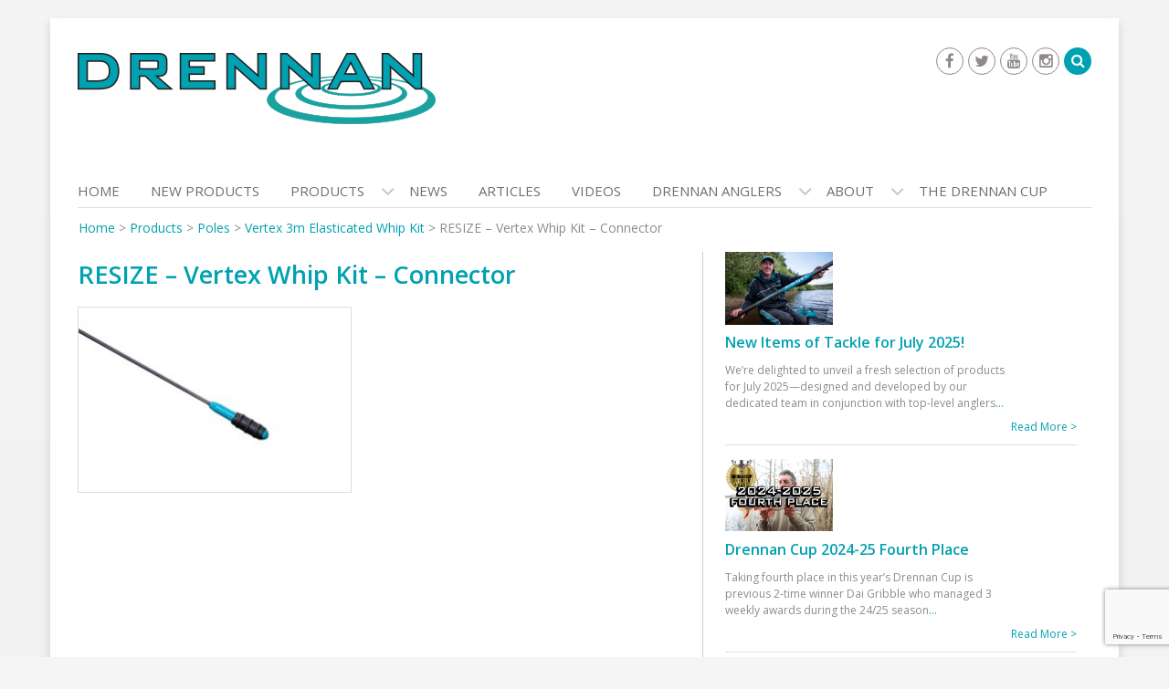

--- FILE ---
content_type: text/html; charset=UTF-8
request_url: https://www.drennantackle.com/products/poles/vertex-3m-elasticated-whip-kit/resize-vertex-whip-kit-connector/
body_size: 18082
content:
<!DOCTYPE html><html
lang=en-GB><head><meta
charset="UTF-8"><meta
name="viewport" content="width=device-width, initial-scale=1"><link
rel=profile href=https://gmpg.org/xfn/11><link
rel=pingback href=https://www.drennantackle.com/xmlrpc.php> <script type="140ebae49f1a3f0e8904d930-text/javascript">(function(i,s,o,g,r,a,m){i['GoogleAnalyticsObject']=r;i[r]=i[r]||function(){
  (i[r].q=i[r].q||[]).push(arguments)},i[r].l=1*new Date();a=s.createElement(o),
  m=s.getElementsByTagName(o)[0];a.async=1;a.src=g;m.parentNode.insertBefore(a,m)
  })(window,document,'script','https://www.google-analytics.com/analytics.js','ga');

  ga('create', 'UA-100389667-1', 'auto');
  ga('send', 'pageview');</script> <meta
name='robots' content='index, follow, max-image-preview:large, max-snippet:-1, max-video-preview:-1'><title>RESIZE - Vertex Whip Kit - Connector | Drennan International</title><link
rel=canonical href=https://www.drennantackle.com/products/poles/vertex-3m-elasticated-whip-kit/resize-vertex-whip-kit-connector/ ><meta
property="og:locale" content="en_GB"><meta
property="og:type" content="article"><meta
property="og:title" content="RESIZE - Vertex Whip Kit - Connector | Drennan International"><meta
property="og:url" content="https://www.drennantackle.com/products/poles/vertex-3m-elasticated-whip-kit/resize-vertex-whip-kit-connector/"><meta
property="og:site_name" content="Drennan International"><meta
property="article:publisher" content="https://www.facebook.com/DrennanInternational"><meta
property="og:image" content="https://www.drennantackle.com/products/poles/vertex-3m-elasticated-whip-kit/resize-vertex-whip-kit-connector"><meta
property="og:image:width" content="1"><meta
property="og:image:height" content="1"><meta
property="og:image:type" content="image/jpeg"><meta
name="twitter:card" content="summary_large_image"><meta
name="twitter:site" content="@DrennanTackle"> <script type=application/ld+json class=yoast-schema-graph>{"@context":"https://schema.org","@graph":[{"@type":"WebPage","@id":"https://www.drennantackle.com/products/poles/vertex-3m-elasticated-whip-kit/resize-vertex-whip-kit-connector/","url":"https://www.drennantackle.com/products/poles/vertex-3m-elasticated-whip-kit/resize-vertex-whip-kit-connector/","name":"RESIZE - Vertex Whip Kit - Connector | Drennan International","isPartOf":{"@id":"https://www.drennantackle.com/#website"},"primaryImageOfPage":{"@id":"https://www.drennantackle.com/products/poles/vertex-3m-elasticated-whip-kit/resize-vertex-whip-kit-connector/#primaryimage"},"image":{"@id":"https://www.drennantackle.com/products/poles/vertex-3m-elasticated-whip-kit/resize-vertex-whip-kit-connector/#primaryimage"},"thumbnailUrl":"https://www.drennantackle.com/wp-content/uploads/2024/06/RESIZE-Vertex-Whip-Kit-Connector.jpg","datePublished":"2024-06-21T13:21:37+00:00","dateModified":"2024-06-21T13:21:37+00:00","breadcrumb":{"@id":"https://www.drennantackle.com/products/poles/vertex-3m-elasticated-whip-kit/resize-vertex-whip-kit-connector/#breadcrumb"},"inLanguage":"en-GB","potentialAction":[{"@type":"ReadAction","target":["https://www.drennantackle.com/products/poles/vertex-3m-elasticated-whip-kit/resize-vertex-whip-kit-connector/"]}]},{"@type":"ImageObject","inLanguage":"en-GB","@id":"https://www.drennantackle.com/products/poles/vertex-3m-elasticated-whip-kit/resize-vertex-whip-kit-connector/#primaryimage","url":"https://www.drennantackle.com/wp-content/uploads/2024/06/RESIZE-Vertex-Whip-Kit-Connector.jpg","contentUrl":"https://www.drennantackle.com/wp-content/uploads/2024/06/RESIZE-Vertex-Whip-Kit-Connector.jpg","width":640,"height":432},{"@type":"BreadcrumbList","@id":"https://www.drennantackle.com/products/poles/vertex-3m-elasticated-whip-kit/resize-vertex-whip-kit-connector/#breadcrumb","itemListElement":[{"@type":"ListItem","position":1,"name":"Home","item":"https://www.drennantackle.com/"},{"@type":"ListItem","position":2,"name":"Products","item":"https://www.drennantackle.com/products/"},{"@type":"ListItem","position":3,"name":"Poles","item":"https://www.drennantackle.com/products/poles/"},{"@type":"ListItem","position":4,"name":"Vertex 3m Elasticated Whip Kit","item":"https://www.drennantackle.com/products/poles/vertex-3m-elasticated-whip-kit/"},{"@type":"ListItem","position":5,"name":"RESIZE &#8211; Vertex Whip Kit &#8211; Connector"}]},{"@type":"WebSite","@id":"https://www.drennantackle.com/#website","url":"https://www.drennantackle.com/","name":"Drennan International Ltd","description":"Fishing Tackle","publisher":{"@id":"https://www.drennantackle.com/#organization"},"potentialAction":[{"@type":"SearchAction","target":{"@type":"EntryPoint","urlTemplate":"https://www.drennantackle.com/?s={search_term_string}"},"query-input":"required name=search_term_string"}],"inLanguage":"en-GB"},{"@type":"Organization","@id":"https://www.drennantackle.com/#organization","name":"Drennan International Ltd","url":"https://www.drennantackle.com/","logo":{"@type":"ImageObject","inLanguage":"en-GB","@id":"https://www.drennantackle.com/#/schema/logo/image/","url":"https://www.drennantackle.com/wp-content/uploads/2017/04/drennan-logo.png","contentUrl":"https://www.drennantackle.com/wp-content/uploads/2017/04/drennan-logo.png","width":392,"height":95,"caption":"Drennan International Ltd"},"image":{"@id":"https://www.drennantackle.com/#/schema/logo/image/"},"sameAs":["https://www.facebook.com/DrennanInternational","https://twitter.com/DrennanTackle","https://www.instagram.com/drennantackle/","https://www.youtube.com/user/DrennanInternational"]}]}</script> <link
rel=dns-prefetch href=//fonts.googleapis.com><link
rel=alternate type=application/rss+xml title="Drennan International &raquo; Feed" href=https://www.drennantackle.com/feed/ > <script type="140ebae49f1a3f0e8904d930-text/javascript">/*<![CDATA[*/window._wpemojiSettings = {"baseUrl":"https:\/\/s.w.org\/images\/core\/emoji\/14.0.0\/72x72\/","ext":".png","svgUrl":"https:\/\/s.w.org\/images\/core\/emoji\/14.0.0\/svg\/","svgExt":".svg","source":{"concatemoji":"https:\/\/www.drennantackle.com\/wp-includes\/js\/wp-emoji-release.min.js?ver=6.4.7"}};
/*! This file is auto-generated */
!function(i,n){var o,s,e;function c(e){try{var t={supportTests:e,timestamp:(new Date).valueOf()};sessionStorage.setItem(o,JSON.stringify(t))}catch(e){}}function p(e,t,n){e.clearRect(0,0,e.canvas.width,e.canvas.height),e.fillText(t,0,0);var t=new Uint32Array(e.getImageData(0,0,e.canvas.width,e.canvas.height).data),r=(e.clearRect(0,0,e.canvas.width,e.canvas.height),e.fillText(n,0,0),new Uint32Array(e.getImageData(0,0,e.canvas.width,e.canvas.height).data));return t.every(function(e,t){return e===r[t]})}function u(e,t,n){switch(t){case"flag":return n(e,"\ud83c\udff3\ufe0f\u200d\u26a7\ufe0f","\ud83c\udff3\ufe0f\u200b\u26a7\ufe0f")?!1:!n(e,"\ud83c\uddfa\ud83c\uddf3","\ud83c\uddfa\u200b\ud83c\uddf3")&&!n(e,"\ud83c\udff4\udb40\udc67\udb40\udc62\udb40\udc65\udb40\udc6e\udb40\udc67\udb40\udc7f","\ud83c\udff4\u200b\udb40\udc67\u200b\udb40\udc62\u200b\udb40\udc65\u200b\udb40\udc6e\u200b\udb40\udc67\u200b\udb40\udc7f");case"emoji":return!n(e,"\ud83e\udef1\ud83c\udffb\u200d\ud83e\udef2\ud83c\udfff","\ud83e\udef1\ud83c\udffb\u200b\ud83e\udef2\ud83c\udfff")}return!1}function f(e,t,n){var r="undefined"!=typeof WorkerGlobalScope&&self instanceof WorkerGlobalScope?new OffscreenCanvas(300,150):i.createElement("canvas"),a=r.getContext("2d",{willReadFrequently:!0}),o=(a.textBaseline="top",a.font="600 32px Arial",{});return e.forEach(function(e){o[e]=t(a,e,n)}),o}function t(e){var t=i.createElement("script");t.src=e,t.defer=!0,i.head.appendChild(t)}"undefined"!=typeof Promise&&(o="wpEmojiSettingsSupports",s=["flag","emoji"],n.supports={everything:!0,everythingExceptFlag:!0},e=new Promise(function(e){i.addEventListener("DOMContentLoaded",e,{once:!0})}),new Promise(function(t){var n=function(){try{var e=JSON.parse(sessionStorage.getItem(o));if("object"==typeof e&&"number"==typeof e.timestamp&&(new Date).valueOf()<e.timestamp+604800&&"object"==typeof e.supportTests)return e.supportTests}catch(e){}return null}();if(!n){if("undefined"!=typeof Worker&&"undefined"!=typeof OffscreenCanvas&&"undefined"!=typeof URL&&URL.createObjectURL&&"undefined"!=typeof Blob)try{var e="postMessage("+f.toString()+"("+[JSON.stringify(s),u.toString(),p.toString()].join(",")+"));",r=new Blob([e],{type:"text/javascript"}),a=new Worker(URL.createObjectURL(r),{name:"wpTestEmojiSupports"});return void(a.onmessage=function(e){c(n=e.data),a.terminate(),t(n)})}catch(e){}c(n=f(s,u,p))}t(n)}).then(function(e){for(var t in e)n.supports[t]=e[t],n.supports.everything=n.supports.everything&&n.supports[t],"flag"!==t&&(n.supports.everythingExceptFlag=n.supports.everythingExceptFlag&&n.supports[t]);n.supports.everythingExceptFlag=n.supports.everythingExceptFlag&&!n.supports.flag,n.DOMReady=!1,n.readyCallback=function(){n.DOMReady=!0}}).then(function(){return e}).then(function(){var e;n.supports.everything||(n.readyCallback(),(e=n.source||{}).concatemoji?t(e.concatemoji):e.wpemoji&&e.twemoji&&(t(e.twemoji),t(e.wpemoji)))}))}((window,document),window._wpemojiSettings);/*]]>*/</script> <link
rel=stylesheet href=https://www.drennantackle.com/wp-content/cache/minify/3ab20.css media=all><style id=wp-emoji-styles-inline-css>img.wp-smiley, img.emoji {
		display: inline !important;
		border: none !important;
		box-shadow: none !important;
		height: 1em !important;
		width: 1em !important;
		margin: 0 0.07em !important;
		vertical-align: -0.1em !important;
		background: none !important;
		padding: 0 !important;
	}</style><link
rel=stylesheet href=https://www.drennantackle.com/wp-content/cache/minify/a5ff7.css media=all><style id=classic-theme-styles-inline-css>/*! This file is auto-generated */
.wp-block-button__link{color:#fff;background-color:#32373c;border-radius:9999px;box-shadow:none;text-decoration:none;padding:calc(.667em + 2px) calc(1.333em + 2px);font-size:1.125em}.wp-block-file__button{background:#32373c;color:#fff;text-decoration:none}</style><style id=global-styles-inline-css>/*<![CDATA[*/body{--wp--preset--color--black: #000000;--wp--preset--color--cyan-bluish-gray: #abb8c3;--wp--preset--color--white: #ffffff;--wp--preset--color--pale-pink: #f78da7;--wp--preset--color--vivid-red: #cf2e2e;--wp--preset--color--luminous-vivid-orange: #ff6900;--wp--preset--color--luminous-vivid-amber: #fcb900;--wp--preset--color--light-green-cyan: #7bdcb5;--wp--preset--color--vivid-green-cyan: #00d084;--wp--preset--color--pale-cyan-blue: #8ed1fc;--wp--preset--color--vivid-cyan-blue: #0693e3;--wp--preset--color--vivid-purple: #9b51e0;--wp--preset--gradient--vivid-cyan-blue-to-vivid-purple: linear-gradient(135deg,rgba(6,147,227,1) 0%,rgb(155,81,224) 100%);--wp--preset--gradient--light-green-cyan-to-vivid-green-cyan: linear-gradient(135deg,rgb(122,220,180) 0%,rgb(0,208,130) 100%);--wp--preset--gradient--luminous-vivid-amber-to-luminous-vivid-orange: linear-gradient(135deg,rgba(252,185,0,1) 0%,rgba(255,105,0,1) 100%);--wp--preset--gradient--luminous-vivid-orange-to-vivid-red: linear-gradient(135deg,rgba(255,105,0,1) 0%,rgb(207,46,46) 100%);--wp--preset--gradient--very-light-gray-to-cyan-bluish-gray: linear-gradient(135deg,rgb(238,238,238) 0%,rgb(169,184,195) 100%);--wp--preset--gradient--cool-to-warm-spectrum: linear-gradient(135deg,rgb(74,234,220) 0%,rgb(151,120,209) 20%,rgb(207,42,186) 40%,rgb(238,44,130) 60%,rgb(251,105,98) 80%,rgb(254,248,76) 100%);--wp--preset--gradient--blush-light-purple: linear-gradient(135deg,rgb(255,206,236) 0%,rgb(152,150,240) 100%);--wp--preset--gradient--blush-bordeaux: linear-gradient(135deg,rgb(254,205,165) 0%,rgb(254,45,45) 50%,rgb(107,0,62) 100%);--wp--preset--gradient--luminous-dusk: linear-gradient(135deg,rgb(255,203,112) 0%,rgb(199,81,192) 50%,rgb(65,88,208) 100%);--wp--preset--gradient--pale-ocean: linear-gradient(135deg,rgb(255,245,203) 0%,rgb(182,227,212) 50%,rgb(51,167,181) 100%);--wp--preset--gradient--electric-grass: linear-gradient(135deg,rgb(202,248,128) 0%,rgb(113,206,126) 100%);--wp--preset--gradient--midnight: linear-gradient(135deg,rgb(2,3,129) 0%,rgb(40,116,252) 100%);--wp--preset--font-size--small: 13px;--wp--preset--font-size--medium: 20px;--wp--preset--font-size--large: 36px;--wp--preset--font-size--x-large: 42px;--wp--preset--spacing--20: 0.44rem;--wp--preset--spacing--30: 0.67rem;--wp--preset--spacing--40: 1rem;--wp--preset--spacing--50: 1.5rem;--wp--preset--spacing--60: 2.25rem;--wp--preset--spacing--70: 3.38rem;--wp--preset--spacing--80: 5.06rem;--wp--preset--shadow--natural: 6px 6px 9px rgba(0, 0, 0, 0.2);--wp--preset--shadow--deep: 12px 12px 50px rgba(0, 0, 0, 0.4);--wp--preset--shadow--sharp: 6px 6px 0px rgba(0, 0, 0, 0.2);--wp--preset--shadow--outlined: 6px 6px 0px -3px rgba(255, 255, 255, 1), 6px 6px rgba(0, 0, 0, 1);--wp--preset--shadow--crisp: 6px 6px 0px rgba(0, 0, 0, 1);}:where(.is-layout-flex){gap: 0.5em;}:where(.is-layout-grid){gap: 0.5em;}body .is-layout-flow > .alignleft{float: left;margin-inline-start: 0;margin-inline-end: 2em;}body .is-layout-flow > .alignright{float: right;margin-inline-start: 2em;margin-inline-end: 0;}body .is-layout-flow > .aligncenter{margin-left: auto !important;margin-right: auto !important;}body .is-layout-constrained > .alignleft{float: left;margin-inline-start: 0;margin-inline-end: 2em;}body .is-layout-constrained > .alignright{float: right;margin-inline-start: 2em;margin-inline-end: 0;}body .is-layout-constrained > .aligncenter{margin-left: auto !important;margin-right: auto !important;}body .is-layout-constrained > :where(:not(.alignleft):not(.alignright):not(.alignfull)){max-width: var(--wp--style--global--content-size);margin-left: auto !important;margin-right: auto !important;}body .is-layout-constrained > .alignwide{max-width: var(--wp--style--global--wide-size);}body .is-layout-flex{display: flex;}body .is-layout-flex{flex-wrap: wrap;align-items: center;}body .is-layout-flex > *{margin: 0;}body .is-layout-grid{display: grid;}body .is-layout-grid > *{margin: 0;}:where(.wp-block-columns.is-layout-flex){gap: 2em;}:where(.wp-block-columns.is-layout-grid){gap: 2em;}:where(.wp-block-post-template.is-layout-flex){gap: 1.25em;}:where(.wp-block-post-template.is-layout-grid){gap: 1.25em;}.has-black-color{color: var(--wp--preset--color--black) !important;}.has-cyan-bluish-gray-color{color: var(--wp--preset--color--cyan-bluish-gray) !important;}.has-white-color{color: var(--wp--preset--color--white) !important;}.has-pale-pink-color{color: var(--wp--preset--color--pale-pink) !important;}.has-vivid-red-color{color: var(--wp--preset--color--vivid-red) !important;}.has-luminous-vivid-orange-color{color: var(--wp--preset--color--luminous-vivid-orange) !important;}.has-luminous-vivid-amber-color{color: var(--wp--preset--color--luminous-vivid-amber) !important;}.has-light-green-cyan-color{color: var(--wp--preset--color--light-green-cyan) !important;}.has-vivid-green-cyan-color{color: var(--wp--preset--color--vivid-green-cyan) !important;}.has-pale-cyan-blue-color{color: var(--wp--preset--color--pale-cyan-blue) !important;}.has-vivid-cyan-blue-color{color: var(--wp--preset--color--vivid-cyan-blue) !important;}.has-vivid-purple-color{color: var(--wp--preset--color--vivid-purple) !important;}.has-black-background-color{background-color: var(--wp--preset--color--black) !important;}.has-cyan-bluish-gray-background-color{background-color: var(--wp--preset--color--cyan-bluish-gray) !important;}.has-white-background-color{background-color: var(--wp--preset--color--white) !important;}.has-pale-pink-background-color{background-color: var(--wp--preset--color--pale-pink) !important;}.has-vivid-red-background-color{background-color: var(--wp--preset--color--vivid-red) !important;}.has-luminous-vivid-orange-background-color{background-color: var(--wp--preset--color--luminous-vivid-orange) !important;}.has-luminous-vivid-amber-background-color{background-color: var(--wp--preset--color--luminous-vivid-amber) !important;}.has-light-green-cyan-background-color{background-color: var(--wp--preset--color--light-green-cyan) !important;}.has-vivid-green-cyan-background-color{background-color: var(--wp--preset--color--vivid-green-cyan) !important;}.has-pale-cyan-blue-background-color{background-color: var(--wp--preset--color--pale-cyan-blue) !important;}.has-vivid-cyan-blue-background-color{background-color: var(--wp--preset--color--vivid-cyan-blue) !important;}.has-vivid-purple-background-color{background-color: var(--wp--preset--color--vivid-purple) !important;}.has-black-border-color{border-color: var(--wp--preset--color--black) !important;}.has-cyan-bluish-gray-border-color{border-color: var(--wp--preset--color--cyan-bluish-gray) !important;}.has-white-border-color{border-color: var(--wp--preset--color--white) !important;}.has-pale-pink-border-color{border-color: var(--wp--preset--color--pale-pink) !important;}.has-vivid-red-border-color{border-color: var(--wp--preset--color--vivid-red) !important;}.has-luminous-vivid-orange-border-color{border-color: var(--wp--preset--color--luminous-vivid-orange) !important;}.has-luminous-vivid-amber-border-color{border-color: var(--wp--preset--color--luminous-vivid-amber) !important;}.has-light-green-cyan-border-color{border-color: var(--wp--preset--color--light-green-cyan) !important;}.has-vivid-green-cyan-border-color{border-color: var(--wp--preset--color--vivid-green-cyan) !important;}.has-pale-cyan-blue-border-color{border-color: var(--wp--preset--color--pale-cyan-blue) !important;}.has-vivid-cyan-blue-border-color{border-color: var(--wp--preset--color--vivid-cyan-blue) !important;}.has-vivid-purple-border-color{border-color: var(--wp--preset--color--vivid-purple) !important;}.has-vivid-cyan-blue-to-vivid-purple-gradient-background{background: var(--wp--preset--gradient--vivid-cyan-blue-to-vivid-purple) !important;}.has-light-green-cyan-to-vivid-green-cyan-gradient-background{background: var(--wp--preset--gradient--light-green-cyan-to-vivid-green-cyan) !important;}.has-luminous-vivid-amber-to-luminous-vivid-orange-gradient-background{background: var(--wp--preset--gradient--luminous-vivid-amber-to-luminous-vivid-orange) !important;}.has-luminous-vivid-orange-to-vivid-red-gradient-background{background: var(--wp--preset--gradient--luminous-vivid-orange-to-vivid-red) !important;}.has-very-light-gray-to-cyan-bluish-gray-gradient-background{background: var(--wp--preset--gradient--very-light-gray-to-cyan-bluish-gray) !important;}.has-cool-to-warm-spectrum-gradient-background{background: var(--wp--preset--gradient--cool-to-warm-spectrum) !important;}.has-blush-light-purple-gradient-background{background: var(--wp--preset--gradient--blush-light-purple) !important;}.has-blush-bordeaux-gradient-background{background: var(--wp--preset--gradient--blush-bordeaux) !important;}.has-luminous-dusk-gradient-background{background: var(--wp--preset--gradient--luminous-dusk) !important;}.has-pale-ocean-gradient-background{background: var(--wp--preset--gradient--pale-ocean) !important;}.has-electric-grass-gradient-background{background: var(--wp--preset--gradient--electric-grass) !important;}.has-midnight-gradient-background{background: var(--wp--preset--gradient--midnight) !important;}.has-small-font-size{font-size: var(--wp--preset--font-size--small) !important;}.has-medium-font-size{font-size: var(--wp--preset--font-size--medium) !important;}.has-large-font-size{font-size: var(--wp--preset--font-size--large) !important;}.has-x-large-font-size{font-size: var(--wp--preset--font-size--x-large) !important;}
.wp-block-navigation a:where(:not(.wp-element-button)){color: inherit;}
:where(.wp-block-post-template.is-layout-flex){gap: 1.25em;}:where(.wp-block-post-template.is-layout-grid){gap: 1.25em;}
:where(.wp-block-columns.is-layout-flex){gap: 2em;}:where(.wp-block-columns.is-layout-grid){gap: 2em;}
.wp-block-pullquote{font-size: 1.5em;line-height: 1.6;}/*]]>*/</style><link
rel=stylesheet href=https://www.drennantackle.com/wp-content/cache/minify/10bfe.css media=all><link
rel=stylesheet id=wen-corporate-google-fonts-open-sans-css href='//fonts.googleapis.com/css?family=Open+Sans%3A600%2C400%2C300%2C700&#038;ver=6.4.7' type=text/css media=all><link
rel=stylesheet id=wen-corporate-google-fonts-josefin-css href='//fonts.googleapis.com/css?family=Josefin+Sans%3A400%2C600&#038;ver=6.4.7' type=text/css media=all><link
rel=stylesheet href=https://www.drennantackle.com/wp-content/cache/minify/361f0.css media=all> <script src=https://www.drennantackle.com/wp-content/cache/minify/fcf48.js type="140ebae49f1a3f0e8904d930-text/javascript"></script> <script id=wpgmza_data-js-extra type="140ebae49f1a3f0e8904d930-text/javascript">var wpgmza_google_api_status = {"message":"Enqueued","code":"ENQUEUED"};</script> <script src=https://www.drennantackle.com/wp-content/cache/minify/13f58.js type="140ebae49f1a3f0e8904d930-text/javascript"></script> <script id=sib-front-js-js-extra type="140ebae49f1a3f0e8904d930-text/javascript">var sibErrMsg = {"invalidMail":"Please fill out valid email address","requiredField":"Please fill out required fields","invalidDateFormat":"Please fill out valid date format","invalidSMSFormat":"Please fill out valid phone number"};
var ajax_sib_front_object = {"ajax_url":"https:\/\/www.drennantackle.com\/wp-admin\/admin-ajax.php","ajax_nonce":"dee4777df7","flag_url":"https:\/\/www.drennantackle.com\/wp-content\/plugins\/mailin\/img\/flags\/"};</script> <script src=https://www.drennantackle.com/wp-content/cache/minify/cb842.js type="140ebae49f1a3f0e8904d930-text/javascript"></script> <link
rel=https://api.w.org/ href=https://www.drennantackle.com/wp-json/ ><link
rel=alternate type=application/json href=https://www.drennantackle.com/wp-json/wp/v2/media/50757><link
rel=EditURI type=application/rsd+xml title=RSD href=https://www.drennantackle.com/xmlrpc.php?rsd><meta
name="generator" content="WordPress 6.4.7"><link
rel=shortlink href='https://www.drennantackle.com/?p=50757'><link
rel=alternate type=application/json+oembed href="https://www.drennantackle.com/wp-json/oembed/1.0/embed?url=https%3A%2F%2Fwww.drennantackle.com%2Fproducts%2Fpoles%2Fvertex-3m-elasticated-whip-kit%2Fresize-vertex-whip-kit-connector%2F"><link
rel=alternate type=text/xml+oembed href="https://www.drennantackle.com/wp-json/oembed/1.0/embed?url=https%3A%2F%2Fwww.drennantackle.com%2Fproducts%2Fpoles%2Fvertex-3m-elasticated-whip-kit%2Fresize-vertex-whip-kit-connector%2F&#038;format=xml"> <script type="140ebae49f1a3f0e8904d930-text/javascript">var TubePressJsConfig = {"urls":{"base":"\/wp-content\/plugins\/tubepress_pro_5_1_8","usr":"\/wp-content\/tubepress-content","ajax":"\/wp-admin\/admin-ajax.php"}};</script><link
rel="shortcut icon" href=https://www.drennantackle.com/wp-content/uploads/2017/05/drennan-site-icon.png type=image/x-icon><link
rel=apple-touch-icon-precomposed href=https://www.drennantackle.com/wp-content/uploads/2017/05/drennan-site-icon.png>
<!--[if lt IE 9]> <script src=https://www.drennantackle.com/wp-content/themes/wen-corporate/js/html5shiv.min.js></script> <script src=https://www.drennantackle.com/wp-content/themes/wen-corporate/js/respond.min.js></script> <![endif]--><style id=custom-background-css>body.custom-background { background-color: #f5f5f5; }</style><link
rel=icon href=https://www.drennantackle.com/wp-content/uploads/2017/05/cropped-drennan-site-icon-32x32.png sizes=32x32><link
rel=icon href=https://www.drennantackle.com/wp-content/uploads/2017/05/cropped-drennan-site-icon-192x192.png sizes=192x192><link
rel=apple-touch-icon href=https://www.drennantackle.com/wp-content/uploads/2017/05/cropped-drennan-site-icon-180x180.png><meta
name="msapplication-TileImage" content="https://www.drennantackle.com/wp-content/uploads/2017/05/cropped-drennan-site-icon-270x270.png"></head><body
class="attachment attachment-template-default attachmentid-50757 attachment-jpeg custom-background fts-remove-powered-by group-blog"><div
id=page class="hfeed site container">
<a
class="skip-link screen-reader-text" href=#content>Skip to content</a>
<a
href=#mob-menu id=mobile-trigger><i
class="fa fa-th-list"></i></a><header
id=masthead class=site-header role=banner><div
class="row header-layout-1"><div
class="col-sm-8 site-branding"><h1 class="site-title">
<a
href=https://www.drennantackle.com/ rel=home>
<img
src=https://www.drennantackle.com/wp-content/uploads/2017/04/drennan-logo.png alt="Drennan International">
</a></h1></div><div
class="col-sm-4 header-area-right">
<a
href=# id=btn-search-icon><i
class="fa fa-search"></i></a><div
id=header-search-form><form
role=search method=get class=search-form action=https://www.drennantackle.com/ >
<span
class=screen-reader-text>Search for:</span>
<input
type=search class=search-field placeholder=Search... value name=s title="Search for:">
<input
type=submit class=search-submit value=&#xf002;></form></div><div
class="widget wen_corporate_social_widget"><ul><li><a
href=https://www.facebook.com/DrennanInternational target=_blank title=Facebook ><span
class="title screen-reader-text">Facebook</span></a></li><li><a
href=https://twitter.com/DrennanTackle target=_blank title=Twitter ><span
class="title screen-reader-text">Twitter</span></a></li><li><a
href=https://www.youtube.com/user/DrennanInternational target=_blank title=Youtube ><span
class="title screen-reader-text">Youtube</span></a></li><li><a
href=https://www.instagram.com/drennantackle/ target=_blank title=Instagram ><span
class="title screen-reader-text">Instagram</span></a></li></ul></div></div></div><div
style=display:none;><div
id=mob-menu><ul
id=menu-nav-full class=menu><li
id=menu-item-4731 class="menu-item menu-item-type-post_type menu-item-object-page menu-item-home menu-item-4731"><a
href=https://www.drennantackle.com/ >Home</a></li>
<li
id=menu-item-43720 class="menu-item menu-item-type-post_type menu-item-object-page menu-item-43720"><a
href=https://www.drennantackle.com/new-products-2-2/ >New Products</a></li>
<li
id=menu-item-10565 class="menu-item menu-item-type-post_type menu-item-object-page menu-item-has-children menu-item-10565"><a
href=https://www.drennantackle.com/products/ >Products</a><ul
class=sub-menu>
<li
id=menu-item-43229 class="menu-item menu-item-type-post_type menu-item-object-page menu-item-43229"><a
href=https://www.drennantackle.com/new-products-2-2/ >New Products</a></li>
<li
id=menu-item-451 class="menu-item menu-item-type-post_type menu-item-object-page menu-item-451"><a
href=https://www.drennantackle.com/products/bait/ >Bait</a></li>
<li
id=menu-item-455 class="menu-item menu-item-type-post_type menu-item-object-page menu-item-455"><a
href=https://www.drennantackle.com/products/catapults/ >Catapults</a></li>
<li
id=menu-item-8308 class="menu-item menu-item-type-post_type menu-item-object-page menu-item-has-children menu-item-8308"><a
href=https://www.drennantackle.com/products/clothing/ >Clothing</a><ul
class=sub-menu>
<li
id=menu-item-464 class="menu-item menu-item-type-post_type menu-item-object-page menu-item-464"><a
href=https://www.drennantackle.com/products/clothing/drennan-clothing/ >Drennan Clothing</a></li>
<li
id=menu-item-1402 class="menu-item menu-item-type-post_type menu-item-object-page menu-item-1402"><a
href=https://www.drennantackle.com/products/clothing/drennan-clothing/polarised-sunglasses/ >Polarised Sunglasses</a></li></ul>
</li>
<li
id=menu-item-453 class="menu-item menu-item-type-post_type menu-item-object-page menu-item-453"><a
href=https://www.drennantackle.com/products/feeders/ >Feeders</a></li>
<li
id=menu-item-10561 class="menu-item menu-item-type-post_type menu-item-object-page menu-item-has-children menu-item-10561"><a
href=https://www.drennantackle.com/products/floats/ >Floats</a><ul
class=sub-menu>
<li
id=menu-item-536 class="menu-item menu-item-type-post_type menu-item-object-page menu-item-536"><a
href=https://www.drennantackle.com/products/floats/wagglers/ >Wagglers</a></li>
<li
id=menu-item-535 class="menu-item menu-item-type-post_type menu-item-object-page menu-item-535"><a
href=https://www.drennantackle.com/products/floats/pole-floats/ >Pole Floats</a></li>
<li
id=menu-item-4678 class="menu-item menu-item-type-post_type menu-item-object-page menu-item-4678"><a
href=https://www.drennantackle.com/products/floats/running-water/ >Running Water</a></li></ul>
</li>
<li
id=menu-item-10558 class="menu-item menu-item-type-post_type menu-item-object-page menu-item-has-children menu-item-10558"><a
href=https://www.drennantackle.com/products/hooks/ >Hooks</a><ul
class=sub-menu>
<li
id=menu-item-1061 class="menu-item menu-item-type-post_type menu-item-object-page menu-item-1061"><a
href=https://www.drennantackle.com/products/hooks/hooks-to-nylon/ >Hooks To Nylon</a></li>
<li
id=menu-item-1002 class="menu-item menu-item-type-post_type menu-item-object-page menu-item-1002"><a
href=https://www.drennantackle.com/products/hooks/eyed-hooks/ >Eyed</a></li>
<li
id=menu-item-1001 class="menu-item menu-item-type-post_type menu-item-object-page menu-item-1001"><a
href=https://www.drennantackle.com/products/hooks/spade-end-hooks/ >Spade End</a></li></ul>
</li>
<li
id=menu-item-10554 class="menu-item menu-item-type-post_type menu-item-object-page menu-item-has-children menu-item-10554"><a
href=https://www.drennantackle.com/products/nets-and-handles/ >Nets &#038; Handles</a><ul
class=sub-menu>
<li
id=menu-item-673 class="menu-item menu-item-type-post_type menu-item-object-page menu-item-673"><a
href=https://www.drennantackle.com/products/nets-and-handles/keepnets/ >Keepnets</a></li>
<li
id=menu-item-688 class="menu-item menu-item-type-post_type menu-item-object-page menu-item-688"><a
href=https://www.drennantackle.com/products/nets-and-handles/landing-nets/ >Landing Nets</a></li>
<li
id=menu-item-691 class="menu-item menu-item-type-post_type menu-item-object-page menu-item-691"><a
href=https://www.drennantackle.com/products/nets-and-handles/landing-net-handles-2/ >Landing Net Handles</a></li></ul>
</li>
<li
id=menu-item-1026 class="menu-item menu-item-type-post_type menu-item-object-page menu-item-1026"><a
href=https://www.drennantackle.com/products/line/ >Line</a></li>
<li
id=menu-item-31540 class="menu-item menu-item-type-post_type menu-item-object-page menu-item-has-children menu-item-31540"><a
href=https://www.drennantackle.com/products/luggage/ >Luggage</a><ul
class=sub-menu>
<li
id=menu-item-43230 class="menu-item menu-item-type-post_type menu-item-object-page menu-item-43230"><a
href=https://www.drennantackle.com/products/luggage/drennan-luggage/ >Drennan Luggage</a></li>
<li
id=menu-item-31534 class="menu-item menu-item-type-post_type menu-item-object-page menu-item-31534"><a
href=https://www.drennantackle.com/products/luggage/specialist-luggage/ >Specialist Luggage</a></li></ul>
</li>
<li
id=menu-item-1448 class="menu-item menu-item-type-post_type menu-item-object-page menu-item-1448"><a
href=https://www.drennantackle.com/products/pole-accessories/ >Pole Accessories</a></li>
<li
id=menu-item-8719 class="menu-item menu-item-type-post_type menu-item-object-page menu-item-8719"><a
href=https://www.drennantackle.com/products/poles/ >Poles</a></li>
<li
id=menu-item-8279 class="menu-item menu-item-type-post_type menu-item-object-page menu-item-has-children menu-item-8279"><a
href=https://www.drennantackle.com/products/predator/ >Predator</a><ul
class=sub-menu>
<li
id=menu-item-6390 class="menu-item menu-item-type-post_type menu-item-object-page menu-item-6390"><a
href=https://www.drennantackle.com/products/predator/dropshot/ >Dropshot</a></li>
<li
id=menu-item-6202 class="menu-item menu-item-type-post_type menu-item-object-page menu-item-6202"><a
href=https://www.drennantackle.com/products/predator/treble-hooks/ >Treble Hooks</a></li>
<li
id=menu-item-1198 class="menu-item menu-item-type-post_type menu-item-object-page menu-item-1198"><a
href=https://www.drennantackle.com/products/predator/trace-making/ >Trace Making</a></li>
<li
id=menu-item-6158 class="menu-item menu-item-type-post_type menu-item-object-page menu-item-6158"><a
href=https://www.drennantackle.com/products/predator/floats/ >Floats</a></li>
<li
id=menu-item-1199 class="menu-item menu-item-type-post_type menu-item-object-page menu-item-1199"><a
href=https://www.drennantackle.com/products/predator/lures/ >Lures</a></li>
<li
id=menu-item-11237 class="menu-item menu-item-type-post_type menu-item-object-page menu-item-11237"><a
href=https://www.drennantackle.com/products/predator/ready-tied-traces/ >Ready Tied Traces</a></li>
<li
id=menu-item-54955 class="menu-item menu-item-type-post_type menu-item-object-page menu-item-54955"><a
href=https://www.drennantackle.com/products/predator/tools/ >Tools</a></li>
<li
id=menu-item-1308 class="menu-item menu-item-type-post_type menu-item-object-page menu-item-1308"><a
href=https://www.drennantackle.com/products/predator/predator-rods/ >Rods</a></li></ul>
</li>
<li
id=menu-item-10382 class="menu-item menu-item-type-post_type menu-item-object-page menu-item-10382"><a
href=https://www.drennantackle.com/products/ready-tied-rigs/ >Ready Tied Rigs</a></li>
<li
id=menu-item-1365 class="menu-item menu-item-type-post_type menu-item-object-page menu-item-1365"><a
href=https://www.drennantackle.com/products/reels/ >Reels</a></li>
<li
id=menu-item-8746 class="menu-item menu-item-type-post_type menu-item-object-page menu-item-has-children menu-item-8746"><a
href=https://www.drennantackle.com/products/rods/ >Rods</a><ul
class=sub-menu>
<li
id=menu-item-1253 class="menu-item menu-item-type-post_type menu-item-object-page menu-item-has-children menu-item-1253"><a
href=https://www.drennantackle.com/products/rods/acolyte/ >Acolyte</a><ul
class=sub-menu>
<li
id=menu-item-10515 class="menu-item menu-item-type-post_type menu-item-object-page menu-item-10515"><a
href=https://www.drennantackle.com/products/rods/acolyte/acolyte-feeder-rods/ >Acolyte Feeder Rods</a></li>
<li
id=menu-item-10518 class="menu-item menu-item-type-post_type menu-item-object-page menu-item-10518"><a
href=https://www.drennantackle.com/products/rods/acolyte/acolyte-float-rods/ >Acolyte Float Rods</a></li></ul>
</li>
<li
id=menu-item-1303 class="menu-item menu-item-type-post_type menu-item-object-page menu-item-1303"><a
href=https://www.drennantackle.com/products/rods/specialist-rods/ >Specialist Rods</a></li>
<li
id=menu-item-1304 class="menu-item menu-item-type-post_type menu-item-object-page menu-item-has-children menu-item-1304"><a
href=https://www.drennantackle.com/products/rods/red-range/ >Red Range</a><ul
class=sub-menu>
<li
id=menu-item-10539 class="menu-item menu-item-type-post_type menu-item-object-page menu-item-10539"><a
href=https://www.drennantackle.com/products/rods/red-range/red-range-feeder-rods/ >Red Range Feeder Rods</a></li>
<li
id=menu-item-10542 class="menu-item menu-item-type-post_type menu-item-object-page menu-item-10542"><a
href=https://www.drennantackle.com/products/rods/red-range/red-range-float-rods/ >Red Range Float Rods</a></li></ul>
</li>
<li
id=menu-item-37359 class="menu-item menu-item-type-post_type menu-item-object-page menu-item-37359"><a
href=https://www.drennantackle.com/products/rods/vertex/ >Vertex</a></li>
<li
id=menu-item-43494 class="menu-item menu-item-type-post_type menu-item-object-page menu-item-43494"><a
href=https://www.drennantackle.com/products/rods/spare-feeder-tips/ >Spare Feeder Tips</a></li></ul>
</li>
<li
id=menu-item-10555 class="menu-item menu-item-type-post_type menu-item-object-page menu-item-has-children menu-item-10555"><a
href=https://www.drennantackle.com/products/tackle/ >Tackle</a><ul
class=sub-menu>
<li
id=menu-item-1395 class="menu-item menu-item-type-post_type menu-item-object-page menu-item-1395"><a
href=https://www.drennantackle.com/products/tackle/bait-boxes-and-waiters/ >Bait Boxes &#038; Waiters</a></li>
<li
id=menu-item-1392 class="menu-item menu-item-type-post_type menu-item-object-page menu-item-1392"><a
href=https://www.drennantackle.com/products/tackle/bits-and-pieces/ >Bits &#038; Pieces</a></li>
<li
id=menu-item-1393 class="menu-item menu-item-type-post_type menu-item-object-page menu-item-1393"><a
href=https://www.drennantackle.com/products/tackle/carp-products/ >Carp Products</a></li>
<li
id=menu-item-4217 class="menu-item menu-item-type-post_type menu-item-object-page menu-item-4217"><a
href=https://www.drennantackle.com/products/tackle/rod-rests/ >Rod Rests</a></li></ul>
</li></ul>
</li>
<li
id=menu-item-14711 class="menu-item menu-item-type-custom menu-item-object-custom menu-item-14711"><a
href=/news>News</a></li>
<li
id=menu-item-4693 class="menu-item menu-item-type-post_type menu-item-object-page menu-item-4693"><a
href=https://www.drennantackle.com/articles/ >Articles</a></li>
<li
id=menu-item-15665 class="menu-item menu-item-type-post_type menu-item-object-page menu-item-15665"><a
href=https://www.drennantackle.com/videos/ >Videos</a></li>
<li
id=menu-item-5406 class="menu-item menu-item-type-post_type menu-item-object-page menu-item-has-children menu-item-5406"><a
href=https://www.drennantackle.com/anglers/ >Drennan Anglers</a><ul
class=sub-menu>
<li
id=menu-item-8245 class="menu-item menu-item-type-post_type menu-item-object-page menu-item-has-children menu-item-8245"><a
href=https://www.drennantackle.com/anglers/match-anglers/ >Match Anglers</a><ul
class=sub-menu>
<li
id=menu-item-7590 class="menu-item menu-item-type-post_type menu-item-object-page menu-item-7590"><a
href=https://www.drennantackle.com/anglers/match-anglers/alan-scotthorne/ >Alan Scotthorne</a></li>
<li
id=menu-item-41121 class="menu-item menu-item-type-post_type menu-item-object-page menu-item-41121"><a
href=https://www.drennantackle.com/anglers/match-anglers/alex-dockerty/ >Alex Dockerty</a></li>
<li
id=menu-item-41086 class="menu-item menu-item-type-post_type menu-item-object-page menu-item-41086"><a
href=https://www.drennantackle.com/anglers/match-anglers/bradley-gibbons/ >Bradley Gibbons</a></li>
<li
id=menu-item-9341 class="menu-item menu-item-type-post_type menu-item-object-page menu-item-9341"><a
href=https://www.drennantackle.com/anglers/match-anglers/chris-vandervleit/ >Chris Vandervleit</a></li>
<li
id=menu-item-5699 class="menu-item menu-item-type-post_type menu-item-object-page menu-item-5699"><a
href=https://www.drennantackle.com/anglers/match-anglers/dean-barlow/ >Dean Barlow</a></li>
<li
id=menu-item-27625 class="menu-item menu-item-type-post_type menu-item-object-page menu-item-27625"><a
href=https://www.drennantackle.com/anglers/match-anglers/dickie-carr/ >Dickie Carr</a></li>
<li
id=menu-item-9292 class="menu-item menu-item-type-post_type menu-item-object-page menu-item-9292"><a
href=https://www.drennantackle.com/anglers/match-anglers/gary-barclay/ >Gary Barclay</a></li>
<li
id=menu-item-6880 class="menu-item menu-item-type-post_type menu-item-object-page menu-item-6880"><a
href=https://www.drennantackle.com/anglers/match-anglers/grant-albutt/ >Grant Albutt</a></li>
<li
id=menu-item-38710 class="menu-item menu-item-type-post_type menu-item-object-page menu-item-38710"><a
href=https://www.drennantackle.com/anglers/match-anglers/jack-griffiths/ >Jack Griffiths</a></li>
<li
id=menu-item-5683 class="menu-item menu-item-type-post_type menu-item-object-page menu-item-5683"><a
href=https://www.drennantackle.com/anglers/match-anglers/matt-herbert/ >Matt Herbert</a></li>
<li
id=menu-item-13588 class="menu-item menu-item-type-post_type menu-item-object-page menu-item-13588"><a
href=https://www.drennantackle.com/anglers/match-anglers/maurice-prijs/ >Maurice Prijs</a></li>
<li
id=menu-item-29378 class="menu-item menu-item-type-post_type menu-item-object-page menu-item-29378"><a
href=https://www.drennantackle.com/anglers/match-anglers/roger-marlow/ >Roger Marlow</a></li>
<li
id=menu-item-37984 class="menu-item menu-item-type-post_type menu-item-object-page menu-item-37984"><a
href=https://www.drennantackle.com/anglers/match-anglers/ramon-ansing/ >Ramon Ansing</a></li>
<li
id=menu-item-7609 class="menu-item menu-item-type-post_type menu-item-object-page menu-item-7609"><a
href=https://www.drennantackle.com/anglers/match-anglers/steve-hemingray/ >Steve Hemingray</a></li>
<li
id=menu-item-36423 class="menu-item menu-item-type-post_type menu-item-object-page menu-item-36423"><a
href=https://www.drennantackle.com/anglers/match-anglers/steve-winter/ >Steve Winter</a></li>
<li
id=menu-item-38709 class="menu-item menu-item-type-post_type menu-item-object-page menu-item-38709"><a
href=https://www.drennantackle.com/anglers/match-anglers/tom-hobbs/ >Tom Hobbs</a></li>
<li
id=menu-item-49105 class="menu-item menu-item-type-post_type menu-item-object-page menu-item-49105"><a
href=https://www.drennantackle.com/anglers/match-anglers/tom-noton/ >Tom Noton</a></li>
<li
id=menu-item-6109 class="menu-item menu-item-type-post_type menu-item-object-page menu-item-6109"><a
href=https://www.drennantackle.com/anglers/match-anglers/wayne-swinscoe/ >Wayne Swinscoe</a></li>
<li
id=menu-item-52274 class="menu-item menu-item-type-post_type menu-item-object-page menu-item-52274"><a
href=https://www.drennantackle.com/anglers/match-anglers/jimmy-brooks/ >Jimmy Brooks</a></li>
<li
id=menu-item-52278 class="menu-item menu-item-type-post_type menu-item-object-page menu-item-52278"><a
href=https://www.drennantackle.com/anglers/match-anglers/barnaby-newman/ >Barnaby Newman</a></li></ul>
</li>
<li
id=menu-item-8244 class="menu-item menu-item-type-post_type menu-item-object-page menu-item-has-children menu-item-8244"><a
href=https://www.drennantackle.com/anglers/specialist-anglers/ >Specialist Anglers</a><ul
class=sub-menu>
<li
id=menu-item-42662 class="menu-item menu-item-type-post_type menu-item-object-page menu-item-42662"><a
href=https://www.drennantackle.com/anglers/specialist-anglers/daniel-woolcott/ >Daniel Woolcott</a></li>
<li
id=menu-item-5494 class="menu-item menu-item-type-post_type menu-item-object-page menu-item-5494"><a
href=https://www.drennantackle.com/anglers/specialist-anglers/ian-brooker/ >Ian Brooker</a></li>
<li
id=menu-item-47326 class="menu-item menu-item-type-post_type menu-item-object-page menu-item-47326"><a
href=https://www.drennantackle.com/anglers/specialist-anglers/james-denison/ >James Denison</a></li>
<li
id=menu-item-5486 class="menu-item menu-item-type-post_type menu-item-object-page menu-item-5486"><a
href=https://www.drennantackle.com/anglers/specialist-anglers/simon-ashton/ >Simon Ashton</a></li>
<li
id=menu-item-27624 class="menu-item menu-item-type-post_type menu-item-object-page menu-item-27624"><a
href=https://www.drennantackle.com/anglers/specialist-anglers/stu-lennox/ >Stu Lennox</a></li>
<li
id=menu-item-9451 class="menu-item menu-item-type-post_type menu-item-object-page menu-item-9451"><a
href=https://www.drennantackle.com/anglers/specialist-anglers/jamie-cartwright/ >Jamie Cartwright</a></li>
<li
id=menu-item-6353 class="menu-item menu-item-type-post_type menu-item-object-page menu-item-6353"><a
href=https://www.drennantackle.com/anglers/specialist-anglers/paul-elt/ >Paul Elt</a></li></ul>
</li>
<li
id=menu-item-8359 class="menu-item menu-item-type-post_type menu-item-object-page menu-item-8359"><a
href=https://www.drennantackle.com/anglers/teams-2/ >Drennan Teams</a></li></ul>
</li>
<li
id=menu-item-14282 class="menu-item menu-item-type-custom menu-item-object-custom menu-item-has-children menu-item-14282"><a
href=#>About</a><ul
class=sub-menu>
<li
id=menu-item-8384 class="menu-item menu-item-type-post_type menu-item-object-page menu-item-8384"><a
href=https://www.drennantackle.com/company-history/ >Company History</a></li></ul>
</li>
<li
id=menu-item-14219 class="menu-item menu-item-type-post_type menu-item-object-page menu-item-14219"><a
href=https://www.drennantackle.com/the-drennan-cup/ >The Drennan Cup</a></li></ul></div></div><div
id=site-navigation><div
class=main-container><nav
class=main-navigation><ul
id=menu-nav-full-1 class=menu><li
class="menu-item menu-item-type-post_type menu-item-object-page menu-item-home menu-item-4731"><a
href=https://www.drennantackle.com/ >Home</a></li>
<li
class="menu-item menu-item-type-post_type menu-item-object-page menu-item-43720"><a
href=https://www.drennantackle.com/new-products-2-2/ >New Products</a></li>
<li
class="menu-item menu-item-type-post_type menu-item-object-page menu-item-has-children menu-item-10565"><a
href=https://www.drennantackle.com/products/ >Products</a><ul
class=sub-menu>
<li
class="menu-item menu-item-type-post_type menu-item-object-page menu-item-43229"><a
href=https://www.drennantackle.com/new-products-2-2/ >New Products</a></li>
<li
class="menu-item menu-item-type-post_type menu-item-object-page menu-item-451"><a
href=https://www.drennantackle.com/products/bait/ >Bait</a></li>
<li
class="menu-item menu-item-type-post_type menu-item-object-page menu-item-455"><a
href=https://www.drennantackle.com/products/catapults/ >Catapults</a></li>
<li
class="menu-item menu-item-type-post_type menu-item-object-page menu-item-has-children menu-item-8308"><a
href=https://www.drennantackle.com/products/clothing/ >Clothing</a><ul
class=sub-menu>
<li
class="menu-item menu-item-type-post_type menu-item-object-page menu-item-464"><a
href=https://www.drennantackle.com/products/clothing/drennan-clothing/ >Drennan Clothing</a></li>
<li
class="menu-item menu-item-type-post_type menu-item-object-page menu-item-1402"><a
href=https://www.drennantackle.com/products/clothing/drennan-clothing/polarised-sunglasses/ >Polarised Sunglasses</a></li></ul>
</li>
<li
class="menu-item menu-item-type-post_type menu-item-object-page menu-item-453"><a
href=https://www.drennantackle.com/products/feeders/ >Feeders</a></li>
<li
class="menu-item menu-item-type-post_type menu-item-object-page menu-item-has-children menu-item-10561"><a
href=https://www.drennantackle.com/products/floats/ >Floats</a><ul
class=sub-menu>
<li
class="menu-item menu-item-type-post_type menu-item-object-page menu-item-536"><a
href=https://www.drennantackle.com/products/floats/wagglers/ >Wagglers</a></li>
<li
class="menu-item menu-item-type-post_type menu-item-object-page menu-item-535"><a
href=https://www.drennantackle.com/products/floats/pole-floats/ >Pole Floats</a></li>
<li
class="menu-item menu-item-type-post_type menu-item-object-page menu-item-4678"><a
href=https://www.drennantackle.com/products/floats/running-water/ >Running Water</a></li></ul>
</li>
<li
class="menu-item menu-item-type-post_type menu-item-object-page menu-item-has-children menu-item-10558"><a
href=https://www.drennantackle.com/products/hooks/ >Hooks</a><ul
class=sub-menu>
<li
class="menu-item menu-item-type-post_type menu-item-object-page menu-item-1061"><a
href=https://www.drennantackle.com/products/hooks/hooks-to-nylon/ >Hooks To Nylon</a></li>
<li
class="menu-item menu-item-type-post_type menu-item-object-page menu-item-1002"><a
href=https://www.drennantackle.com/products/hooks/eyed-hooks/ >Eyed</a></li>
<li
class="menu-item menu-item-type-post_type menu-item-object-page menu-item-1001"><a
href=https://www.drennantackle.com/products/hooks/spade-end-hooks/ >Spade End</a></li></ul>
</li>
<li
class="menu-item menu-item-type-post_type menu-item-object-page menu-item-has-children menu-item-10554"><a
href=https://www.drennantackle.com/products/nets-and-handles/ >Nets &#038; Handles</a><ul
class=sub-menu>
<li
class="menu-item menu-item-type-post_type menu-item-object-page menu-item-673"><a
href=https://www.drennantackle.com/products/nets-and-handles/keepnets/ >Keepnets</a></li>
<li
class="menu-item menu-item-type-post_type menu-item-object-page menu-item-688"><a
href=https://www.drennantackle.com/products/nets-and-handles/landing-nets/ >Landing Nets</a></li>
<li
class="menu-item menu-item-type-post_type menu-item-object-page menu-item-691"><a
href=https://www.drennantackle.com/products/nets-and-handles/landing-net-handles-2/ >Landing Net Handles</a></li></ul>
</li>
<li
class="menu-item menu-item-type-post_type menu-item-object-page menu-item-1026"><a
href=https://www.drennantackle.com/products/line/ >Line</a></li>
<li
class="menu-item menu-item-type-post_type menu-item-object-page menu-item-has-children menu-item-31540"><a
href=https://www.drennantackle.com/products/luggage/ >Luggage</a><ul
class=sub-menu>
<li
class="menu-item menu-item-type-post_type menu-item-object-page menu-item-43230"><a
href=https://www.drennantackle.com/products/luggage/drennan-luggage/ >Drennan Luggage</a></li>
<li
class="menu-item menu-item-type-post_type menu-item-object-page menu-item-31534"><a
href=https://www.drennantackle.com/products/luggage/specialist-luggage/ >Specialist Luggage</a></li></ul>
</li>
<li
class="menu-item menu-item-type-post_type menu-item-object-page menu-item-1448"><a
href=https://www.drennantackle.com/products/pole-accessories/ >Pole Accessories</a></li>
<li
class="menu-item menu-item-type-post_type menu-item-object-page menu-item-8719"><a
href=https://www.drennantackle.com/products/poles/ >Poles</a></li>
<li
class="menu-item menu-item-type-post_type menu-item-object-page menu-item-has-children menu-item-8279"><a
href=https://www.drennantackle.com/products/predator/ >Predator</a><ul
class=sub-menu>
<li
class="menu-item menu-item-type-post_type menu-item-object-page menu-item-6390"><a
href=https://www.drennantackle.com/products/predator/dropshot/ >Dropshot</a></li>
<li
class="menu-item menu-item-type-post_type menu-item-object-page menu-item-6202"><a
href=https://www.drennantackle.com/products/predator/treble-hooks/ >Treble Hooks</a></li>
<li
class="menu-item menu-item-type-post_type menu-item-object-page menu-item-1198"><a
href=https://www.drennantackle.com/products/predator/trace-making/ >Trace Making</a></li>
<li
class="menu-item menu-item-type-post_type menu-item-object-page menu-item-6158"><a
href=https://www.drennantackle.com/products/predator/floats/ >Floats</a></li>
<li
class="menu-item menu-item-type-post_type menu-item-object-page menu-item-1199"><a
href=https://www.drennantackle.com/products/predator/lures/ >Lures</a></li>
<li
class="menu-item menu-item-type-post_type menu-item-object-page menu-item-11237"><a
href=https://www.drennantackle.com/products/predator/ready-tied-traces/ >Ready Tied Traces</a></li>
<li
class="menu-item menu-item-type-post_type menu-item-object-page menu-item-54955"><a
href=https://www.drennantackle.com/products/predator/tools/ >Tools</a></li>
<li
class="menu-item menu-item-type-post_type menu-item-object-page menu-item-1308"><a
href=https://www.drennantackle.com/products/predator/predator-rods/ >Rods</a></li></ul>
</li>
<li
class="menu-item menu-item-type-post_type menu-item-object-page menu-item-10382"><a
href=https://www.drennantackle.com/products/ready-tied-rigs/ >Ready Tied Rigs</a></li>
<li
class="menu-item menu-item-type-post_type menu-item-object-page menu-item-1365"><a
href=https://www.drennantackle.com/products/reels/ >Reels</a></li>
<li
class="menu-item menu-item-type-post_type menu-item-object-page menu-item-has-children menu-item-8746"><a
href=https://www.drennantackle.com/products/rods/ >Rods</a><ul
class=sub-menu>
<li
class="menu-item menu-item-type-post_type menu-item-object-page menu-item-has-children menu-item-1253"><a
href=https://www.drennantackle.com/products/rods/acolyte/ >Acolyte</a><ul
class=sub-menu>
<li
class="menu-item menu-item-type-post_type menu-item-object-page menu-item-10515"><a
href=https://www.drennantackle.com/products/rods/acolyte/acolyte-feeder-rods/ >Acolyte Feeder Rods</a></li>
<li
class="menu-item menu-item-type-post_type menu-item-object-page menu-item-10518"><a
href=https://www.drennantackle.com/products/rods/acolyte/acolyte-float-rods/ >Acolyte Float Rods</a></li></ul>
</li>
<li
class="menu-item menu-item-type-post_type menu-item-object-page menu-item-1303"><a
href=https://www.drennantackle.com/products/rods/specialist-rods/ >Specialist Rods</a></li>
<li
class="menu-item menu-item-type-post_type menu-item-object-page menu-item-has-children menu-item-1304"><a
href=https://www.drennantackle.com/products/rods/red-range/ >Red Range</a><ul
class=sub-menu>
<li
class="menu-item menu-item-type-post_type menu-item-object-page menu-item-10539"><a
href=https://www.drennantackle.com/products/rods/red-range/red-range-feeder-rods/ >Red Range Feeder Rods</a></li>
<li
class="menu-item menu-item-type-post_type menu-item-object-page menu-item-10542"><a
href=https://www.drennantackle.com/products/rods/red-range/red-range-float-rods/ >Red Range Float Rods</a></li></ul>
</li>
<li
class="menu-item menu-item-type-post_type menu-item-object-page menu-item-37359"><a
href=https://www.drennantackle.com/products/rods/vertex/ >Vertex</a></li>
<li
class="menu-item menu-item-type-post_type menu-item-object-page menu-item-43494"><a
href=https://www.drennantackle.com/products/rods/spare-feeder-tips/ >Spare Feeder Tips</a></li></ul>
</li>
<li
class="menu-item menu-item-type-post_type menu-item-object-page menu-item-has-children menu-item-10555"><a
href=https://www.drennantackle.com/products/tackle/ >Tackle</a><ul
class=sub-menu>
<li
class="menu-item menu-item-type-post_type menu-item-object-page menu-item-1395"><a
href=https://www.drennantackle.com/products/tackle/bait-boxes-and-waiters/ >Bait Boxes &#038; Waiters</a></li>
<li
class="menu-item menu-item-type-post_type menu-item-object-page menu-item-1392"><a
href=https://www.drennantackle.com/products/tackle/bits-and-pieces/ >Bits &#038; Pieces</a></li>
<li
class="menu-item menu-item-type-post_type menu-item-object-page menu-item-1393"><a
href=https://www.drennantackle.com/products/tackle/carp-products/ >Carp Products</a></li>
<li
class="menu-item menu-item-type-post_type menu-item-object-page menu-item-4217"><a
href=https://www.drennantackle.com/products/tackle/rod-rests/ >Rod Rests</a></li></ul>
</li></ul>
</li>
<li
class="menu-item menu-item-type-custom menu-item-object-custom menu-item-14711"><a
href=/news>News</a></li>
<li
class="menu-item menu-item-type-post_type menu-item-object-page menu-item-4693"><a
href=https://www.drennantackle.com/articles/ >Articles</a></li>
<li
class="menu-item menu-item-type-post_type menu-item-object-page menu-item-15665"><a
href=https://www.drennantackle.com/videos/ >Videos</a></li>
<li
class="menu-item menu-item-type-post_type menu-item-object-page menu-item-has-children menu-item-5406"><a
href=https://www.drennantackle.com/anglers/ >Drennan Anglers</a><ul
class=sub-menu>
<li
class="menu-item menu-item-type-post_type menu-item-object-page menu-item-has-children menu-item-8245"><a
href=https://www.drennantackle.com/anglers/match-anglers/ >Match Anglers</a><ul
class=sub-menu>
<li
class="menu-item menu-item-type-post_type menu-item-object-page menu-item-7590"><a
href=https://www.drennantackle.com/anglers/match-anglers/alan-scotthorne/ >Alan Scotthorne</a></li>
<li
class="menu-item menu-item-type-post_type menu-item-object-page menu-item-41121"><a
href=https://www.drennantackle.com/anglers/match-anglers/alex-dockerty/ >Alex Dockerty</a></li>
<li
class="menu-item menu-item-type-post_type menu-item-object-page menu-item-41086"><a
href=https://www.drennantackle.com/anglers/match-anglers/bradley-gibbons/ >Bradley Gibbons</a></li>
<li
class="menu-item menu-item-type-post_type menu-item-object-page menu-item-9341"><a
href=https://www.drennantackle.com/anglers/match-anglers/chris-vandervleit/ >Chris Vandervleit</a></li>
<li
class="menu-item menu-item-type-post_type menu-item-object-page menu-item-5699"><a
href=https://www.drennantackle.com/anglers/match-anglers/dean-barlow/ >Dean Barlow</a></li>
<li
class="menu-item menu-item-type-post_type menu-item-object-page menu-item-27625"><a
href=https://www.drennantackle.com/anglers/match-anglers/dickie-carr/ >Dickie Carr</a></li>
<li
class="menu-item menu-item-type-post_type menu-item-object-page menu-item-9292"><a
href=https://www.drennantackle.com/anglers/match-anglers/gary-barclay/ >Gary Barclay</a></li>
<li
class="menu-item menu-item-type-post_type menu-item-object-page menu-item-6880"><a
href=https://www.drennantackle.com/anglers/match-anglers/grant-albutt/ >Grant Albutt</a></li>
<li
class="menu-item menu-item-type-post_type menu-item-object-page menu-item-38710"><a
href=https://www.drennantackle.com/anglers/match-anglers/jack-griffiths/ >Jack Griffiths</a></li>
<li
class="menu-item menu-item-type-post_type menu-item-object-page menu-item-5683"><a
href=https://www.drennantackle.com/anglers/match-anglers/matt-herbert/ >Matt Herbert</a></li>
<li
class="menu-item menu-item-type-post_type menu-item-object-page menu-item-13588"><a
href=https://www.drennantackle.com/anglers/match-anglers/maurice-prijs/ >Maurice Prijs</a></li>
<li
class="menu-item menu-item-type-post_type menu-item-object-page menu-item-29378"><a
href=https://www.drennantackle.com/anglers/match-anglers/roger-marlow/ >Roger Marlow</a></li>
<li
class="menu-item menu-item-type-post_type menu-item-object-page menu-item-37984"><a
href=https://www.drennantackle.com/anglers/match-anglers/ramon-ansing/ >Ramon Ansing</a></li>
<li
class="menu-item menu-item-type-post_type menu-item-object-page menu-item-7609"><a
href=https://www.drennantackle.com/anglers/match-anglers/steve-hemingray/ >Steve Hemingray</a></li>
<li
class="menu-item menu-item-type-post_type menu-item-object-page menu-item-36423"><a
href=https://www.drennantackle.com/anglers/match-anglers/steve-winter/ >Steve Winter</a></li>
<li
class="menu-item menu-item-type-post_type menu-item-object-page menu-item-38709"><a
href=https://www.drennantackle.com/anglers/match-anglers/tom-hobbs/ >Tom Hobbs</a></li>
<li
class="menu-item menu-item-type-post_type menu-item-object-page menu-item-49105"><a
href=https://www.drennantackle.com/anglers/match-anglers/tom-noton/ >Tom Noton</a></li>
<li
class="menu-item menu-item-type-post_type menu-item-object-page menu-item-6109"><a
href=https://www.drennantackle.com/anglers/match-anglers/wayne-swinscoe/ >Wayne Swinscoe</a></li>
<li
class="menu-item menu-item-type-post_type menu-item-object-page menu-item-52274"><a
href=https://www.drennantackle.com/anglers/match-anglers/jimmy-brooks/ >Jimmy Brooks</a></li>
<li
class="menu-item menu-item-type-post_type menu-item-object-page menu-item-52278"><a
href=https://www.drennantackle.com/anglers/match-anglers/barnaby-newman/ >Barnaby Newman</a></li></ul>
</li>
<li
class="menu-item menu-item-type-post_type menu-item-object-page menu-item-has-children menu-item-8244"><a
href=https://www.drennantackle.com/anglers/specialist-anglers/ >Specialist Anglers</a><ul
class=sub-menu>
<li
class="menu-item menu-item-type-post_type menu-item-object-page menu-item-42662"><a
href=https://www.drennantackle.com/anglers/specialist-anglers/daniel-woolcott/ >Daniel Woolcott</a></li>
<li
class="menu-item menu-item-type-post_type menu-item-object-page menu-item-5494"><a
href=https://www.drennantackle.com/anglers/specialist-anglers/ian-brooker/ >Ian Brooker</a></li>
<li
class="menu-item menu-item-type-post_type menu-item-object-page menu-item-47326"><a
href=https://www.drennantackle.com/anglers/specialist-anglers/james-denison/ >James Denison</a></li>
<li
class="menu-item menu-item-type-post_type menu-item-object-page menu-item-5486"><a
href=https://www.drennantackle.com/anglers/specialist-anglers/simon-ashton/ >Simon Ashton</a></li>
<li
class="menu-item menu-item-type-post_type menu-item-object-page menu-item-27624"><a
href=https://www.drennantackle.com/anglers/specialist-anglers/stu-lennox/ >Stu Lennox</a></li>
<li
class="menu-item menu-item-type-post_type menu-item-object-page menu-item-9451"><a
href=https://www.drennantackle.com/anglers/specialist-anglers/jamie-cartwright/ >Jamie Cartwright</a></li>
<li
class="menu-item menu-item-type-post_type menu-item-object-page menu-item-6353"><a
href=https://www.drennantackle.com/anglers/specialist-anglers/paul-elt/ >Paul Elt</a></li></ul>
</li>
<li
class="menu-item menu-item-type-post_type menu-item-object-page menu-item-8359"><a
href=https://www.drennantackle.com/anglers/teams-2/ >Drennan Teams</a></li></ul>
</li>
<li
class="menu-item menu-item-type-custom menu-item-object-custom menu-item-has-children menu-item-14282"><a
href=#>About</a><ul
class=sub-menu>
<li
class="menu-item menu-item-type-post_type menu-item-object-page menu-item-8384"><a
href=https://www.drennantackle.com/company-history/ >Company History</a></li></ul>
</li>
<li
class="menu-item menu-item-type-post_type menu-item-object-page menu-item-14219"><a
href=https://www.drennantackle.com/the-drennan-cup/ >The Drennan Cup</a></li></ul></nav></div></div></header><div
id=content class="site-content row"><div
class=yoast-breadcrumb-container><p
id=breadcrumbs><span><span><a
href=https://www.drennantackle.com/ >Home</a></span> &gt; <span><a
href=https://www.drennantackle.com/products/ >Products</a></span> &gt; <span><a
href=https://www.drennantackle.com/products/poles/ >Poles</a></span> &gt; <span><a
href=https://www.drennantackle.com/products/poles/vertex-3m-elasticated-whip-kit/ >Vertex 3m Elasticated Whip Kit</a></span> &gt; <span
class=breadcrumb_last aria-current=page>RESIZE &#8211; Vertex Whip Kit &#8211; Connector</span></span></p></div><div
id=primary class="content-area col-sm-8 pull-left"><main
id=main class=site-main role=main><article
id=post-50757 class="post-50757 attachment type-attachment status-inherit hentry"><header
class=entry-header><h2 class="entry-title">RESIZE &#8211; Vertex Whip Kit &#8211; Connector</h2></header><div
class=entry-content><p
class=attachment><a
href=https://www.drennantackle.com/wp-content/uploads/2024/06/RESIZE-Vertex-Whip-Kit-Connector.jpg rel=lightbox[50757] title="RESIZE - Vertex Whip Kit - Connector"><img
fetchpriority=high decoding=async width=300 height=203 src=https://www.drennantackle.com/wp-content/uploads/2024/06/RESIZE-Vertex-Whip-Kit-Connector-300x203.jpg class="attachment-medium size-medium" alt srcset="https://www.drennantackle.com/wp-content/uploads/2024/06/RESIZE-Vertex-Whip-Kit-Connector-300x203.jpg 300w, https://www.drennantackle.com/wp-content/uploads/2024/06/RESIZE-Vertex-Whip-Kit-Connector.jpg 640w" sizes="(max-width: 300px) 100vw, 300px"></a></p></div><footer
class=entry-footer></footer></article></main></div><div
id=secondary class="widget-area col-sm-4" role=complementary><aside
id=siteorigin-panels-builder-6 class="widget widget_siteorigin-panels-builder"><div
id=pl-w58dbc98415754  class=panel-layout ><div
id=pg-w58dbc98415754-0  class="panel-grid panel-no-style" ><div
id=pgc-w58dbc98415754-0-0  class=panel-grid-cell ><div
id=panel-w58dbc98415754-0-0-0 class="so-panel widget widget_blog-style-one panel-first-child" data-index=0 ><div
class="panel-widget-style panel-widget-style-for-w58dbc98415754-0-0-0" ><div
class="so-widget-blog-style-one so-widget-blog-style-one-blog-style-one-style-5de00e36c326"
><div
class=blog_list_main><div
class="blog_one_style clearfix twelve columns"><div
class="four columns image alpha">
<a
href=https://www.drennantackle.com/new-items-of-tackle-for-july-2025/ > <img
width=640 height=432 src=https://www.drennantackle.com/wp-content/uploads/2025/07/alan-rigidex.jpg class="attachment-post-thumbnail size-post-thumbnail wp-post-image" alt decoding=async loading=lazy srcset="https://www.drennantackle.com/wp-content/uploads/2025/07/alan-rigidex.jpg 640w, https://www.drennantackle.com/wp-content/uploads/2025/07/alan-rigidex-300x203.jpg 300w" sizes="(max-width: 640px) 100vw, 640px"> </a></div><div
class="eight columns content"><h4><a
href=https://www.drennantackle.com/new-items-of-tackle-for-july-2025/ >New Items of Tackle for July 2025!</a></h4>We’re delighted to unveil a fresh selection of products for July 2025—designed and developed by our dedicated team in conjunction with top-level anglers<a
href=https://www.drennantackle.com/new-items-of-tackle-for-july-2025/ >...</a></div><div
class=clearfix></div><div
class="meta twelve columns clearfix"><div
class=left-style>
By Jack Reid | 22nd July 2025 | <a
href=https://www.drennantackle.com/category/products/new-products/ rel="category tag">New Products</a>, <a
href=https://www.drennantackle.com/category/news/ rel="category tag">News</a>, <a
href=https://www.drennantackle.com/category/products/ rel="category tag">Products</a></div><div
class=right-style>
<a
href=https://www.drennantackle.com/new-items-of-tackle-for-july-2025/ >Read More &gt; </a></div></div></div><div
class="blog_one_style clearfix twelve columns"><div
class="four columns image alpha">
<a
href=https://www.drennantackle.com/drennan-cup-2024-25-fourth-place/ > <img
width=768 height=512 src=https://www.drennantackle.com/wp-content/uploads/2025/05/2024-2025-R4th.jpg class="attachment-post-thumbnail size-post-thumbnail wp-post-image" alt decoding=async loading=lazy srcset="https://www.drennantackle.com/wp-content/uploads/2025/05/2024-2025-R4th.jpg 768w, https://www.drennantackle.com/wp-content/uploads/2025/05/2024-2025-R4th-300x200.jpg 300w, https://www.drennantackle.com/wp-content/uploads/2025/05/2024-2025-R4th-272x182.jpg 272w" sizes="(max-width: 768px) 100vw, 768px"> </a></div><div
class="eight columns content"><h4><a
href=https://www.drennantackle.com/drennan-cup-2024-25-fourth-place/ >Drennan Cup 2024-25 Fourth Place</a></h4>Taking fourth place in this year’s Drennan Cup is previous 2-time winner Dai Gribble who managed 3 weekly awards during the 24/25 season<a
href=https://www.drennantackle.com/drennan-cup-2024-25-fourth-place/ >...</a></div><div
class=clearfix></div><div
class="meta twelve columns clearfix"><div
class=left-style>
By Richard Taylor | 1st May 2025 | <a
href=https://www.drennantackle.com/category/catch-reports/ rel="category tag">Catch Reports</a>, <a
href=https://www.drennantackle.com/category/drennan-cup/drennan-cup-2024-2025/ rel="category tag">Drennan Cup 2024-2025</a>, <a
href=https://www.drennantackle.com/category/news/ rel="category tag">News</a></div><div
class=right-style>
<a
href=https://www.drennantackle.com/drennan-cup-2024-25-fourth-place/ >Read More &gt; </a></div></div></div><div
class="blog_one_style clearfix twelve columns"><div
class="four columns image alpha">
<a
href=https://www.drennantackle.com/drennan-cup-2024-25-third-place/ > <img
width=768 height=512 src=https://www.drennantackle.com/wp-content/uploads/2025/05/2024-2025-THIRD-PLACE.jpg class="attachment-post-thumbnail size-post-thumbnail wp-post-image" alt decoding=async loading=lazy srcset="https://www.drennantackle.com/wp-content/uploads/2025/05/2024-2025-THIRD-PLACE.jpg 768w, https://www.drennantackle.com/wp-content/uploads/2025/05/2024-2025-THIRD-PLACE-300x200.jpg 300w, https://www.drennantackle.com/wp-content/uploads/2025/05/2024-2025-THIRD-PLACE-272x182.jpg 272w" sizes="(max-width: 768px) 100vw, 768px"> </a></div><div
class="eight columns content"><h4><a
href=https://www.drennantackle.com/drennan-cup-2024-25-third-place/ >Drennan Cup 2024-25 Third Place</a></h4>Taking third place in this year’s Drennan Cup is Neale Woodward who managed 7 weekly awards and earns himself £500. Neale started off<a
href=https://www.drennantackle.com/drennan-cup-2024-25-third-place/ >...</a></div><div
class=clearfix></div><div
class="meta twelve columns clearfix"><div
class=left-style>
By Richard Taylor | 1st May 2025 | <a
href=https://www.drennantackle.com/category/catch-reports/ rel="category tag">Catch Reports</a>, <a
href=https://www.drennantackle.com/category/drennan-cup/drennan-cup-2024-2025/ rel="category tag">Drennan Cup 2024-2025</a>, <a
href=https://www.drennantackle.com/category/news/ rel="category tag">News</a></div><div
class=right-style>
<a
href=https://www.drennantackle.com/drennan-cup-2024-25-third-place/ >Read More &gt; </a></div></div></div><div
class="blog_one_style clearfix twelve columns"><div
class="four columns image alpha">
<a
href=https://www.drennantackle.com/drennan-cup-2024-25-runner-up/ > <img
width=768 height=512 src=https://www.drennantackle.com/wp-content/uploads/2025/05/2024-2025-RUNNER-UP-1.jpg class="attachment-post-thumbnail size-post-thumbnail wp-post-image" alt decoding=async loading=lazy srcset="https://www.drennantackle.com/wp-content/uploads/2025/05/2024-2025-RUNNER-UP-1.jpg 768w, https://www.drennantackle.com/wp-content/uploads/2025/05/2024-2025-RUNNER-UP-1-300x200.jpg 300w, https://www.drennantackle.com/wp-content/uploads/2025/05/2024-2025-RUNNER-UP-1-272x182.jpg 272w" sizes="(max-width: 768px) 100vw, 768px"> </a></div><div
class="eight columns content"><h4><a
href=https://www.drennantackle.com/drennan-cup-2024-25-runner-up/ >Drennan Cup 2024-25 Runner Up</a></h4>This year’s Drennan Cup runner up was Stephen Gibbons who landed himself a record 9 weekly awards and banks himself £1000. It was<a
href=https://www.drennantackle.com/drennan-cup-2024-25-runner-up/ >...</a></div><div
class=clearfix></div><div
class="meta twelve columns clearfix"><div
class=left-style>
By Richard Taylor | 1st May 2025 | <a
href=https://www.drennantackle.com/category/catch-reports/ rel="category tag">Catch Reports</a>, <a
href=https://www.drennantackle.com/category/drennan-cup/drennan-cup-2024-2025/ rel="category tag">Drennan Cup 2024-2025</a>, <a
href=https://www.drennantackle.com/category/news/ rel="category tag">News</a></div><div
class=right-style>
<a
href=https://www.drennantackle.com/drennan-cup-2024-25-runner-up/ >Read More &gt; </a></div></div></div><div
class="blog_one_style clearfix twelve columns"><div
class="four columns image alpha">
<a
href=https://www.drennantackle.com/drennan-cup-2024-25-winner/ > <img
width=768 height=512 src=https://www.drennantackle.com/wp-content/uploads/2025/05/2024-2025-WINNER-2.jpg class="attachment-post-thumbnail size-post-thumbnail wp-post-image" alt decoding=async loading=lazy srcset="https://www.drennantackle.com/wp-content/uploads/2025/05/2024-2025-WINNER-2.jpg 768w, https://www.drennantackle.com/wp-content/uploads/2025/05/2024-2025-WINNER-2-300x200.jpg 300w, https://www.drennantackle.com/wp-content/uploads/2025/05/2024-2025-WINNER-2-272x182.jpg 272w" sizes="(max-width: 768px) 100vw, 768px"> </a></div><div
class="eight columns content"><h4><a
href=https://www.drennantackle.com/drennan-cup-2024-25-winner/ >Drennan Cup 2024-25 Winner</a></h4>The 24/25 Drennan Cup season was an exceptional one with 2 new British Records and a third which is just awaiting acceptance. There<a
href=https://www.drennantackle.com/drennan-cup-2024-25-winner/ >...</a></div><div
class=clearfix></div><div
class="meta twelve columns clearfix"><div
class=left-style>
By Richard Taylor | 1st May 2025 | <a
href=https://www.drennantackle.com/category/catch-reports/ rel="category tag">Catch Reports</a>, <a
href=https://www.drennantackle.com/category/drennan-cup/drennan-cup-2024-2025/ rel="category tag">Drennan Cup 2024-2025</a>, <a
href=https://www.drennantackle.com/category/news/ rel="category tag">News</a></div><div
class=right-style>
<a
href=https://www.drennantackle.com/drennan-cup-2024-25-winner/ >Read More &gt; </a></div></div></div><div
class="blog_one_style clearfix twelve columns"><div
class="four columns image alpha">
<a
href=https://www.drennantackle.com/joint-pb-grayling-simon-ashton/ > <img
width=1000 height=667 src=https://www.drennantackle.com/wp-content/uploads/2024/10/simon-grayling2024.jpg class="attachment-post-thumbnail size-post-thumbnail wp-post-image" alt decoding=async loading=lazy srcset="https://www.drennantackle.com/wp-content/uploads/2024/10/simon-grayling2024.jpg 1000w, https://www.drennantackle.com/wp-content/uploads/2024/10/simon-grayling2024-300x200.jpg 300w, https://www.drennantackle.com/wp-content/uploads/2024/10/simon-grayling2024-768x512.jpg 768w, https://www.drennantackle.com/wp-content/uploads/2024/10/simon-grayling2024-272x182.jpg 272w" sizes="(max-width: 1000px) 100vw, 1000px"> </a></div><div
class="eight columns content"><h4><a
href=https://www.drennantackle.com/joint-pb-grayling-simon-ashton/ >Joint PB Grayling &#8211; Simon Ashton</a></h4>The last few weeks the northern rivers have received little to no rain which has had an adverse effect on levels and water<a
href=https://www.drennantackle.com/joint-pb-grayling-simon-ashton/ >...</a></div><div
class=clearfix></div><div
class="meta twelve columns clearfix"><div
class=left-style>
By Jack Reid | 18th October 2024 | <a
href=https://www.drennantackle.com/category/catch-reports/ rel="category tag">Catch Reports</a>, <a
href=https://www.drennantackle.com/category/species/grayling/ rel="category tag">Grayling</a>, <a
href=https://www.drennantackle.com/category/news/ rel="category tag">News</a>, <a
href=https://www.drennantackle.com/category/specialist-anglers/simon-ashton/ rel="category tag">Simon Ashton</a></div><div
class=right-style>
<a
href=https://www.drennantackle.com/joint-pb-grayling-simon-ashton/ >Read More &gt; </a></div></div></div></div></div></div></div><div
id=panel-w58dbc98415754-0-0-1 class="so-panel widget widget_archives widget_archive" data-index=1 ><div
class="panel-widget-style panel-widget-style-for-w58dbc98415754-0-0-1" ><h3 class="widget-title">Archives</h3>		<label
class=screen-reader-text for=archives-dropdown-1>Archives</label>
<select
id=archives-dropdown-1 name=archive-dropdown><option
value>Select Month</option><option
value=https://www.drennantackle.com/2025/12/ > December 2025 &nbsp;(13)</option><option
value=https://www.drennantackle.com/2025/11/ > November 2025 &nbsp;(16)</option><option
value=https://www.drennantackle.com/2025/10/ > October 2025 &nbsp;(11)</option><option
value=https://www.drennantackle.com/2025/09/ > September 2025 &nbsp;(8)</option><option
value=https://www.drennantackle.com/2025/08/ > August 2025 &nbsp;(19)</option><option
value=https://www.drennantackle.com/2025/07/ > July 2025 &nbsp;(1)</option><option
value=https://www.drennantackle.com/2025/06/ > June 2025 &nbsp;(9)</option><option
value=https://www.drennantackle.com/2025/05/ > May 2025 &nbsp;(15)</option><option
value=https://www.drennantackle.com/2025/04/ > April 2025 &nbsp;(32)</option><option
value=https://www.drennantackle.com/2025/02/ > February 2025 &nbsp;(17)</option><option
value=https://www.drennantackle.com/2025/01/ > January 2025 &nbsp;(27)</option><option
value=https://www.drennantackle.com/2024/11/ > November 2024 &nbsp;(19)</option><option
value=https://www.drennantackle.com/2024/10/ > October 2024 &nbsp;(11)</option><option
value=https://www.drennantackle.com/2024/09/ > September 2024 &nbsp;(9)</option><option
value=https://www.drennantackle.com/2024/08/ > August 2024 &nbsp;(20)</option><option
value=https://www.drennantackle.com/2024/07/ > July 2024 &nbsp;(16)</option><option
value=https://www.drennantackle.com/2024/06/ > June 2024 &nbsp;(20)</option><option
value=https://www.drennantackle.com/2024/05/ > May 2024 &nbsp;(3)</option><option
value=https://www.drennantackle.com/2024/04/ > April 2024 &nbsp;(35)</option><option
value=https://www.drennantackle.com/2024/03/ > March 2024 &nbsp;(12)</option><option
value=https://www.drennantackle.com/2024/02/ > February 2024 &nbsp;(22)</option><option
value=https://www.drennantackle.com/2024/01/ > January 2024 &nbsp;(26)</option><option
value=https://www.drennantackle.com/2023/11/ > November 2023 &nbsp;(20)</option><option
value=https://www.drennantackle.com/2023/10/ > October 2023 &nbsp;(11)</option><option
value=https://www.drennantackle.com/2023/09/ > September 2023 &nbsp;(1)</option><option
value=https://www.drennantackle.com/2023/08/ > August 2023 &nbsp;(13)</option><option
value=https://www.drennantackle.com/2023/07/ > July 2023 &nbsp;(8)</option><option
value=https://www.drennantackle.com/2023/06/ > June 2023 &nbsp;(17)</option><option
value=https://www.drennantackle.com/2023/05/ > May 2023 &nbsp;(11)</option><option
value=https://www.drennantackle.com/2023/04/ > April 2023 &nbsp;(16)</option><option
value=https://www.drennantackle.com/2023/03/ > March 2023 &nbsp;(17)</option><option
value=https://www.drennantackle.com/2023/02/ > February 2023 &nbsp;(17)</option><option
value=https://www.drennantackle.com/2023/01/ > January 2023 &nbsp;(18)</option><option
value=https://www.drennantackle.com/2022/12/ > December 2022 &nbsp;(7)</option><option
value=https://www.drennantackle.com/2022/11/ > November 2022 &nbsp;(9)</option><option
value=https://www.drennantackle.com/2022/10/ > October 2022 &nbsp;(9)</option><option
value=https://www.drennantackle.com/2022/09/ > September 2022 &nbsp;(6)</option><option
value=https://www.drennantackle.com/2022/08/ > August 2022 &nbsp;(11)</option><option
value=https://www.drennantackle.com/2022/07/ > July 2022 &nbsp;(1)</option><option
value=https://www.drennantackle.com/2022/06/ > June 2022 &nbsp;(19)</option><option
value=https://www.drennantackle.com/2022/05/ > May 2022 &nbsp;(4)</option><option
value=https://www.drennantackle.com/2022/04/ > April 2022 &nbsp;(22)</option><option
value=https://www.drennantackle.com/2022/03/ > March 2022 &nbsp;(23)</option><option
value=https://www.drennantackle.com/2022/02/ > February 2022 &nbsp;(25)</option><option
value=https://www.drennantackle.com/2022/01/ > January 2022 &nbsp;(14)</option><option
value=https://www.drennantackle.com/2021/12/ > December 2021 &nbsp;(4)</option><option
value=https://www.drennantackle.com/2021/11/ > November 2021 &nbsp;(24)</option><option
value=https://www.drennantackle.com/2021/10/ > October 2021 &nbsp;(11)</option><option
value=https://www.drennantackle.com/2021/09/ > September 2021 &nbsp;(15)</option><option
value=https://www.drennantackle.com/2021/08/ > August 2021 &nbsp;(32)</option><option
value=https://www.drennantackle.com/2021/06/ > June 2021 &nbsp;(4)</option><option
value=https://www.drennantackle.com/2021/05/ > May 2021 &nbsp;(16)</option><option
value=https://www.drennantackle.com/2021/04/ > April 2021 &nbsp;(18)</option><option
value=https://www.drennantackle.com/2021/03/ > March 2021 &nbsp;(5)</option><option
value=https://www.drennantackle.com/2021/02/ > February 2021 &nbsp;(13)</option><option
value=https://www.drennantackle.com/2021/01/ > January 2021 &nbsp;(18)</option><option
value=https://www.drennantackle.com/2020/12/ > December 2020 &nbsp;(11)</option><option
value=https://www.drennantackle.com/2020/11/ > November 2020 &nbsp;(20)</option><option
value=https://www.drennantackle.com/2020/10/ > October 2020 &nbsp;(18)</option><option
value=https://www.drennantackle.com/2020/09/ > September 2020 &nbsp;(71)</option><option
value=https://www.drennantackle.com/2020/08/ > August 2020 &nbsp;(1)</option><option
value=https://www.drennantackle.com/2020/06/ > June 2020 &nbsp;(1)</option><option
value=https://www.drennantackle.com/2020/04/ > April 2020 &nbsp;(34)</option><option
value=https://www.drennantackle.com/2020/01/ > January 2020 &nbsp;(27)</option><option
value=https://www.drennantackle.com/2019/11/ > November 2019 &nbsp;(25)</option><option
value=https://www.drennantackle.com/2019/10/ > October 2019 &nbsp;(18)</option><option
value=https://www.drennantackle.com/2019/09/ > September 2019 &nbsp;(26)</option><option
value=https://www.drennantackle.com/2019/08/ > August 2019 &nbsp;(13)</option><option
value=https://www.drennantackle.com/2019/07/ > July 2019 &nbsp;(27)</option><option
value=https://www.drennantackle.com/2019/06/ > June 2019 &nbsp;(40)</option><option
value=https://www.drennantackle.com/2019/05/ > May 2019 &nbsp;(3)</option><option
value=https://www.drennantackle.com/2019/04/ > April 2019 &nbsp;(1)</option><option
value=https://www.drennantackle.com/2019/03/ > March 2019 &nbsp;(2)</option><option
value=https://www.drennantackle.com/2019/02/ > February 2019 &nbsp;(2)</option><option
value=https://www.drennantackle.com/2019/01/ > January 2019 &nbsp;(10)</option><option
value=https://www.drennantackle.com/2018/12/ > December 2018 &nbsp;(14)</option><option
value=https://www.drennantackle.com/2018/11/ > November 2018 &nbsp;(13)</option><option
value=https://www.drennantackle.com/2018/10/ > October 2018 &nbsp;(13)</option><option
value=https://www.drennantackle.com/2018/09/ > September 2018 &nbsp;(18)</option><option
value=https://www.drennantackle.com/2018/08/ > August 2018 &nbsp;(17)</option><option
value=https://www.drennantackle.com/2018/07/ > July 2018 &nbsp;(16)</option><option
value=https://www.drennantackle.com/2018/06/ > June 2018 &nbsp;(12)</option><option
value=https://www.drennantackle.com/2018/05/ > May 2018 &nbsp;(17)</option><option
value=https://www.drennantackle.com/2018/04/ > April 2018 &nbsp;(18)</option><option
value=https://www.drennantackle.com/2018/03/ > March 2018 &nbsp;(26)</option><option
value=https://www.drennantackle.com/2018/02/ > February 2018 &nbsp;(17)</option><option
value=https://www.drennantackle.com/2018/01/ > January 2018 &nbsp;(28)</option><option
value=https://www.drennantackle.com/2017/12/ > December 2017 &nbsp;(22)</option><option
value=https://www.drennantackle.com/2017/11/ > November 2017 &nbsp;(37)</option><option
value=https://www.drennantackle.com/2017/10/ > October 2017 &nbsp;(39)</option><option
value=https://www.drennantackle.com/2017/09/ > September 2017 &nbsp;(33)</option><option
value=https://www.drennantackle.com/2017/08/ > August 2017 &nbsp;(33)</option><option
value=https://www.drennantackle.com/2017/07/ > July 2017 &nbsp;(39)</option><option
value=https://www.drennantackle.com/2017/06/ > June 2017 &nbsp;(48)</option><option
value=https://www.drennantackle.com/2017/05/ > May 2017 &nbsp;(42)</option><option
value=https://www.drennantackle.com/2017/04/ > April 2017 &nbsp;(38)</option><option
value=https://www.drennantackle.com/2017/03/ > March 2017 &nbsp;(30)</option><option
value=https://www.drennantackle.com/2017/02/ > February 2017 &nbsp;(30)</option><option
value=https://www.drennantackle.com/2017/01/ > January 2017 &nbsp;(28)</option><option
value=https://www.drennantackle.com/2016/12/ > December 2016 &nbsp;(20)</option><option
value=https://www.drennantackle.com/2016/11/ > November 2016 &nbsp;(29)</option><option
value=https://www.drennantackle.com/2016/10/ > October 2016 &nbsp;(32)</option><option
value=https://www.drennantackle.com/2016/09/ > September 2016 &nbsp;(43)</option><option
value=https://www.drennantackle.com/2016/08/ > August 2016 &nbsp;(34)</option><option
value=https://www.drennantackle.com/2016/07/ > July 2016 &nbsp;(30)</option><option
value=https://www.drennantackle.com/2016/06/ > June 2016 &nbsp;(28)</option><option
value=https://www.drennantackle.com/2016/05/ > May 2016 &nbsp;(29)</option><option
value=https://www.drennantackle.com/2016/04/ > April 2016 &nbsp;(23)</option><option
value=https://www.drennantackle.com/2016/03/ > March 2016 &nbsp;(26)</option><option
value=https://www.drennantackle.com/2016/02/ > February 2016 &nbsp;(27)</option><option
value=https://www.drennantackle.com/2016/01/ > January 2016 &nbsp;(26)</option><option
value=https://www.drennantackle.com/2015/12/ > December 2015 &nbsp;(24)</option><option
value=https://www.drennantackle.com/2015/11/ > November 2015 &nbsp;(28)</option><option
value=https://www.drennantackle.com/2015/10/ > October 2015 &nbsp;(29)</option><option
value=https://www.drennantackle.com/2015/09/ > September 2015 &nbsp;(40)</option><option
value=https://www.drennantackle.com/2015/08/ > August 2015 &nbsp;(31)</option><option
value=https://www.drennantackle.com/2015/07/ > July 2015 &nbsp;(35)</option><option
value=https://www.drennantackle.com/2015/06/ > June 2015 &nbsp;(35)</option><option
value=https://www.drennantackle.com/2015/05/ > May 2015 &nbsp;(31)</option><option
value=https://www.drennantackle.com/2015/04/ > April 2015 &nbsp;(25)</option><option
value=https://www.drennantackle.com/2015/03/ > March 2015 &nbsp;(34)</option><option
value=https://www.drennantackle.com/2015/02/ > February 2015 &nbsp;(39)</option><option
value=https://www.drennantackle.com/2015/01/ > January 2015 &nbsp;(33)</option><option
value=https://www.drennantackle.com/2014/12/ > December 2014 &nbsp;(34)</option><option
value=https://www.drennantackle.com/2014/11/ > November 2014 &nbsp;(41)</option><option
value=https://www.drennantackle.com/2014/10/ > October 2014 &nbsp;(34)</option><option
value=https://www.drennantackle.com/2014/09/ > September 2014 &nbsp;(43)</option><option
value=https://www.drennantackle.com/2014/08/ > August 2014 &nbsp;(24)</option><option
value=https://www.drennantackle.com/2014/07/ > July 2014 &nbsp;(36)</option><option
value=https://www.drennantackle.com/2014/06/ > June 2014 &nbsp;(40)</option><option
value=https://www.drennantackle.com/2014/05/ > May 2014 &nbsp;(35)</option><option
value=https://www.drennantackle.com/2014/04/ > April 2014 &nbsp;(40)</option><option
value=https://www.drennantackle.com/2014/03/ > March 2014 &nbsp;(39)</option><option
value=https://www.drennantackle.com/2014/02/ > February 2014 &nbsp;(32)</option><option
value=https://www.drennantackle.com/2014/01/ > January 2014 &nbsp;(37)</option><option
value=https://www.drennantackle.com/2013/12/ > December 2013 &nbsp;(24)</option><option
value=https://www.drennantackle.com/2013/11/ > November 2013 &nbsp;(35)</option><option
value=https://www.drennantackle.com/2013/10/ > October 2013 &nbsp;(38)</option><option
value=https://www.drennantackle.com/2013/09/ > September 2013 &nbsp;(30)</option><option
value=https://www.drennantackle.com/2013/08/ > August 2013 &nbsp;(33)</option><option
value=https://www.drennantackle.com/2013/07/ > July 2013 &nbsp;(36)</option><option
value=https://www.drennantackle.com/2013/06/ > June 2013 &nbsp;(38)</option><option
value=https://www.drennantackle.com/2013/05/ > May 2013 &nbsp;(31)</option><option
value=https://www.drennantackle.com/2013/04/ > April 2013 &nbsp;(29)</option><option
value=https://www.drennantackle.com/2013/03/ > March 2013 &nbsp;(48)</option><option
value=https://www.drennantackle.com/2013/02/ > February 2013 &nbsp;(34)</option><option
value=https://www.drennantackle.com/2013/01/ > January 2013 &nbsp;(48)</option><option
value=https://www.drennantackle.com/2012/12/ > December 2012 &nbsp;(37)</option><option
value=https://www.drennantackle.com/2012/11/ > November 2012 &nbsp;(43)</option><option
value=https://www.drennantackle.com/2012/10/ > October 2012 &nbsp;(39)</option><option
value=https://www.drennantackle.com/2012/09/ > September 2012 &nbsp;(23)</option><option
value=https://www.drennantackle.com/2012/08/ > August 2012 &nbsp;(28)</option><option
value=https://www.drennantackle.com/2012/07/ > July 2012 &nbsp;(36)</option><option
value=https://www.drennantackle.com/2012/06/ > June 2012 &nbsp;(31)</option><option
value=https://www.drennantackle.com/2012/05/ > May 2012 &nbsp;(32)</option><option
value=https://www.drennantackle.com/2012/04/ > April 2012 &nbsp;(28)</option><option
value=https://www.drennantackle.com/2012/03/ > March 2012 &nbsp;(42)</option></select> <script type="140ebae49f1a3f0e8904d930-text/javascript">(function() {
	var dropdown = document.getElementById( "archives-dropdown-1" );
	function onSelectChange() {
		if ( dropdown.options[ dropdown.selectedIndex ].value !== '' ) {
			document.location.href = this.options[ this.selectedIndex ].value;
		}
	}
	dropdown.onchange = onSelectChange;
})();</script> </div></div><div
id=panel-w58dbc98415754-0-0-2 class="so-panel widget widget_categories panel-last-child" data-index=2 ><div
class="panel-widget-style panel-widget-style-for-w58dbc98415754-0-0-2" ><h3 class="widget-title">Categories</h3><form
action=https://www.drennantackle.com method=get><label
class=screen-reader-text for=cat>Categories</label><select
name=cat id=cat class=postform><option
value=-1>Select Category</option><option
class=level-0 value=130>Acolyte&nbsp;&nbsp;(49)</option><option
class=level-0 value=30>Alan Scotthorne&nbsp;&nbsp;(187)</option><option
class=level-0 value=168>alders farm&nbsp;&nbsp;(2)</option><option
class=level-0 value=72>Andy Berteyn&nbsp;&nbsp;(3)</option><option
class=level-0 value=64>Articles&nbsp;&nbsp;(79)</option><option
class=level-0 value=136>Bait&nbsp;&nbsp;(13)</option><option
class=level-0 value=99>Barbel&nbsp;&nbsp;(310)</option><option
class=level-0 value=152>Belgium&nbsp;&nbsp;(12)</option><option
class=level-0 value=203>Blagdon&nbsp;&nbsp;(1)</option><option
class=level-0 value=97>Bream&nbsp;&nbsp;(88)</option><option
class=level-0 value=114>Canal&nbsp;&nbsp;(22)</option><option
class=level-0 value=91>Carp&nbsp;&nbsp;(6)</option><option
class=level-0 value=26>Catch Reports&nbsp;&nbsp;(2,704)</option><option
class=level-0 value=164>Catfish&nbsp;&nbsp;(4)</option><option
class=level-0 value=195>Chew Valley Lake&nbsp;&nbsp;(5)</option><option
class=level-0 value=73>Chris Vandervleit&nbsp;&nbsp;(26)</option><option
class=level-0 value=96>Chub&nbsp;&nbsp;(134)</option><option
class=level-0 value=150>Clothing&nbsp;&nbsp;(10)</option><option
class=level-0 value=31>Competitions &amp; Giveaways&nbsp;&nbsp;(18)</option><option
class=level-0 value=159>Countries&nbsp;&nbsp;(15)</option><option
class=level-0 value=160>Croatia&nbsp;&nbsp;(11)</option><option
class=level-0 value=98>Crucian Carp&nbsp;&nbsp;(38)</option><option
class=level-0 value=165>Crystal Floats&nbsp;&nbsp;(2)</option><option
class=level-0 value=193>Cunneries fishery&nbsp;&nbsp;(1)</option><option
class=level-0 value=211>Dace&nbsp;&nbsp;(20)</option><option
class=level-0 value=74>Dan Varney&nbsp;&nbsp;(29)</option><option
class=level-0 value=235>Daniel Woolcott&nbsp;&nbsp;(1)</option><option
class=level-0 value=76>Darren Davies&nbsp;&nbsp;(20)</option><option
class=level-0 value=124>Dave Harpin&nbsp;&nbsp;(3)</option><option
class=level-0 value=75>Dean Barlow&nbsp;&nbsp;(62)</option><option
class=level-0 value=123>Dickie Carr&nbsp;&nbsp;(2)</option><option
class=level-0 value=170>Docklow Pools&nbsp;&nbsp;(2)</option><option
class=level-0 value=68>Drennan Barnsley Blacks&nbsp;&nbsp;(38)</option><option
class=level-0 value=67>Drennan Bordon&nbsp;&nbsp;(65)</option><option
class=level-0 value=35>Drennan Cup&nbsp;&nbsp;(461)</option><option
class=level-0 value=117>Drennan Cup 2016-17&nbsp;&nbsp;(10)</option><option
class=level-0 value=171>Drennan Cup 2017-18&nbsp;&nbsp;(126)</option><option
class=level-0 value=213>Drennan Cup 2018-19&nbsp;&nbsp;(95)</option><option
class=level-0 value=227>Drennan Cup 2019-20&nbsp;&nbsp;(151)</option><option
class=level-0 value=229>Drennan Cup 2020-21&nbsp;&nbsp;(168)</option><option
class=level-0 value=232>Drennan Cup 2021-22&nbsp;&nbsp;(179)</option><option
class=level-0 value=237>Drennan Cup 2022-2023&nbsp;&nbsp;(126)</option><option
class=level-0 value=244>Drennan Cup 2023-2024&nbsp;&nbsp;(168)</option><option
class=level-0 value=247>Drennan Cup 2024-2025&nbsp;&nbsp;(172)</option><option
class=level-0 value=249>Drennan Cup 2025-2026&nbsp;&nbsp;(87)</option><option
class=level-0 value=179>Drennan Cup News&nbsp;&nbsp;(8)</option><option
class=level-0 value=131>Drennan Knockout Cup&nbsp;&nbsp;(19)</option><option
class=level-0 value=70>Drennan Leicester&nbsp;&nbsp;(21)</option><option
class=level-0 value=69>Drennan North West&nbsp;&nbsp;(12)</option><option
class=level-0 value=66>Drennan Oxford&nbsp;&nbsp;(74)</option><option
class=level-0 value=116>Drennan RAF&nbsp;&nbsp;(8)</option><option
class=level-0 value=65>Drennan Teams&nbsp;&nbsp;(58)</option><option
class=level-0 value=27>E-Sox &amp; Predator&nbsp;&nbsp;(154)</option><option
class=level-0 value=183>Eel&nbsp;&nbsp;(55)</option><option
class=level-0 value=204>Farmoor&nbsp;&nbsp;(3)</option><option
class=level-0 value=138>Feeder Fishing&nbsp;&nbsp;(70)</option><option
class=level-0 value=139>Feeders&nbsp;&nbsp;(28)</option><option
class=level-0 value=134>Floats&nbsp;&nbsp;(29)</option><option
class=level-0 value=142>France&nbsp;&nbsp;(24)</option><option
class=level-0 value=77>Gary Barclay&nbsp;&nbsp;(11)</option><option
class=level-0 value=147>Germany&nbsp;&nbsp;(2)</option><option
class=level-0 value=197>Gold Valley&nbsp;&nbsp;(2)</option><option
class=level-0 value=80>Grant Albutt&nbsp;&nbsp;(20)</option><option
class=level-0 value=200>Grayling&nbsp;&nbsp;(57)</option><option
class=level-0 value=201>Hampshire Avon&nbsp;&nbsp;(4)</option><option
class=level-0 value=202>Hampshire Avon&nbsp;&nbsp;(7)</option><option
class=level-0 value=141>Holland&nbsp;&nbsp;(22)</option><option
class=level-0 value=151>Hooks&nbsp;&nbsp;(11)</option><option
class=level-0 value=106>Ian Brooker&nbsp;&nbsp;(8)</option><option
class=level-0 value=125>In The Media&nbsp;&nbsp;(295)</option><option
class=level-0 value=145>Ireland&nbsp;&nbsp;(20)</option><option
class=level-0 value=129>Italy&nbsp;&nbsp;(12)</option><option
class=level-0 value=228>Jack Griffiths&nbsp;&nbsp;(8)</option><option
class=level-0 value=245>James Dennison&nbsp;&nbsp;(3)</option><option
class=level-0 value=104>Jamie Cartwright&nbsp;&nbsp;(18)</option><option
class=level-0 value=219>Jobs&nbsp;&nbsp;(1)</option><option
class=level-0 value=81>Joe Roberts&nbsp;&nbsp;(6)</option><option
class=level-0 value=78>Jon Arthur&nbsp;&nbsp;(71)</option><option
class=level-0 value=214>Julie Abbot&nbsp;&nbsp;(1)</option><option
class=level-0 value=198>Kennet &amp; Avon Canal&nbsp;&nbsp;(4)</option><option
class=level-0 value=169>Lake John Fishery&nbsp;&nbsp;(3)</option><option
class=level-0 value=196>Lakeview Fishery&nbsp;&nbsp;(1)</option><option
class=level-0 value=79>Lee Klimczuk&nbsp;&nbsp;(8)</option><option
class=level-0 value=176>Lindholme Lakes&nbsp;&nbsp;(5)</option><option
class=level-0 value=140>Line&nbsp;&nbsp;(13)</option><option
class=level-0 value=174>Linear Fisheries&nbsp;&nbsp;(1)</option><option
class=level-0 value=148>Luggage&nbsp;&nbsp;(19)</option><option
class=level-0 value=28>Martin Bowler&nbsp;&nbsp;(111)</option><option
class=level-0 value=178>Martin&#8217;s Top Tips&nbsp;&nbsp;(39)</option><option
class=level-0 value=71>Match Anglers&nbsp;&nbsp;(116)</option><option
class=level-0 value=118>Match Fishing&nbsp;&nbsp;(615)</option><option
class=level-0 value=82>Matt Herbert&nbsp;&nbsp;(5)</option><option
class=level-0 value=83>Maurice Prijs&nbsp;&nbsp;(4)</option><option
class=level-0 value=212>Meadowlands&nbsp;&nbsp;(2)</option><option
class=level-0 value=166>Messingham Sands&nbsp;&nbsp;(35)</option><option
class=level-0 value=236>Mike Davidson&nbsp;&nbsp;(1)</option><option
class=level-0 value=173>Nets&nbsp;&nbsp;(6)</option><option
class=level-0 value=20>New Products&nbsp;&nbsp;(21)</option><option
class=level-0 value=2>News&nbsp;&nbsp;(2,465)</option><option
class=level-0 value=181>Oakfield Fishery&nbsp;&nbsp;(1)</option><option
class=level-0 value=194>Old Hough Fishery&nbsp;&nbsp;(1)</option><option
class=level-0 value=175>Orchid Lakes&nbsp;&nbsp;(1)</option><option
class=level-0 value=207>Oxford Canal&nbsp;&nbsp;(3)</option><option
class=level-0 value=102>Paul Elt&nbsp;&nbsp;(9)</option><option
class=level-0 value=157>Paul Glenfield&nbsp;&nbsp;(6)</option><option
class=level-0 value=84>Paul Yates&nbsp;&nbsp;(3)</option><option
class=level-0 value=94>Perch&nbsp;&nbsp;(158)</option><option
class=level-0 value=146>Peter Drennan&nbsp;&nbsp;(5)</option><option
class=level-0 value=100>Pike&nbsp;&nbsp;(124)</option><option
class=level-0 value=155>Poland&nbsp;&nbsp;(4)</option><option
class=level-0 value=110>Pole Fishing&nbsp;&nbsp;(43)</option><option
class=level-0 value=172>Pole Floats&nbsp;&nbsp;(6)</option><option
class=level-0 value=161>Portugal&nbsp;&nbsp;(2)</option><option
class=level-0 value=34>Products&nbsp;&nbsp;(196)</option><option
class=level-0 value=225>Ramon Ansing&nbsp;&nbsp;(5)</option><option
class=level-0 value=224>Ramon Ansing&nbsp;&nbsp;(2)</option><option
class=level-0 value=119>Recruitment&nbsp;&nbsp;(5)</option><option
class=level-0 value=132>Red Range&nbsp;&nbsp;(18)</option><option
class=level-0 value=153>Richard Norris&nbsp;&nbsp;(1)</option><option
class=level-0 value=113>River&nbsp;&nbsp;(131)</option><option
class=level-0 value=208>River Don&nbsp;&nbsp;(1)</option><option
class=level-0 value=191>River Great Ouse&nbsp;&nbsp;(5)</option><option
class=level-0 value=205>River Itchen&nbsp;&nbsp;(3)</option><option
class=level-0 value=199>River Lea&nbsp;&nbsp;(4)</option><option
class=level-0 value=192>River Severn&nbsp;&nbsp;(9)</option><option
class=level-0 value=187>River Soar&nbsp;&nbsp;(1)</option><option
class=level-0 value=210>River Test&nbsp;&nbsp;(2)</option><option
class=level-0 value=180>River Thames&nbsp;&nbsp;(40)</option><option
class=level-0 value=209>River Thrune&nbsp;&nbsp;(1)</option><option
class=level-0 value=184>River Trent&nbsp;&nbsp;(39)</option><option
class=level-0 value=189>River Warwickshire Avon&nbsp;&nbsp;(8)</option><option
class=level-0 value=185>River Weaver&nbsp;&nbsp;(1)</option><option
class=level-0 value=188>River Yare&nbsp;&nbsp;(1)</option><option
class=level-0 value=92>Roach&nbsp;&nbsp;(133)</option><option
class=level-0 value=126>Roger Marlow&nbsp;&nbsp;(12)</option><option
class=level-0 value=177>Rolfs Lake&nbsp;&nbsp;(2)</option><option
class=level-0 value=93>Rudd&nbsp;&nbsp;(92)</option><option
class=level-0 value=149>Russia&nbsp;&nbsp;(4)</option><option
class=level-0 value=105>Ryan Hayden&nbsp;&nbsp;(21)</option><option
class=level-0 value=128>Sea&nbsp;&nbsp;(3)</option><option
class=level-0 value=154>Silverfish&nbsp;&nbsp;(5)</option><option
class=level-0 value=107>Simon Ashton&nbsp;&nbsp;(15)</option><option
class=level-0 value=162>Spain&nbsp;&nbsp;(3)</option><option
class=level-0 value=218>Specialist&nbsp;&nbsp;(3)</option><option
class=level-0 value=127>Specialist&nbsp;&nbsp;(88)</option><option
class=level-0 value=88>Specialist Anglers&nbsp;&nbsp;(400)</option><option
class=level-0 value=90>Species&nbsp;&nbsp;(1,270)</option><option
class=level-0 value=29>Specimen&nbsp;&nbsp;(814)</option><option
class=level-0 value=216>Steve Harwood&nbsp;&nbsp;(2)</option><option
class=level-0 value=86>Steve Hemingray&nbsp;&nbsp;(54)</option><option
class=level-0 value=109>Steve Rowley&nbsp;&nbsp;(17)</option><option
class=level-0 value=143>Steve Winter&nbsp;&nbsp;(6)</option><option
class=level-0 value=133>Stewart Moss&nbsp;&nbsp;(4)</option><option
class=level-0 value=103>Stu Lennox&nbsp;&nbsp;(12)</option><option
class=level-0 value=121>Stuart Conroy&nbsp;&nbsp;(24)</option><option
class=level-0 value=33>Team England&nbsp;&nbsp;(91)</option><option
class=level-0 value=32>Techniques&nbsp;&nbsp;(96)</option><option
class=level-0 value=233>Tench&nbsp;&nbsp;(2)</option><option
class=level-0 value=95>Tench&nbsp;&nbsp;(97)</option><option
class=level-0 value=108>Terry Theobald&nbsp;&nbsp;(12)</option><option
class=level-0 value=186>Todber Manor Fishery&nbsp;&nbsp;(3)</option><option
class=level-0 value=144>Tom Hobbs&nbsp;&nbsp;(5)</option><option
class=level-0 value=182>Tunnel Barn Farm&nbsp;&nbsp;(1)</option><option
class=level-0 value=89>Venues&nbsp;&nbsp;(257)</option><option
class=level-0 value=135>Videos&nbsp;&nbsp;(81)</option><option
class=level-0 value=87>Wayne Swinscoe&nbsp;&nbsp;(48)</option><option
class=level-0 value=215>Westwood Lakes&nbsp;&nbsp;(1)</option><option
class=level-0 value=167>White Acres&nbsp;&nbsp;(7)</option><option
class=level-0 value=217>Whitmore Fisheries&nbsp;&nbsp;(1)</option><option
class=level-0 value=190>World Championship&nbsp;&nbsp;(14)</option><option
class=level-0 value=101>Zander&nbsp;&nbsp;(57)</option>
</select></form><script type="140ebae49f1a3f0e8904d930-text/javascript">(function() {
	var dropdown = document.getElementById( "cat" );
	function onCatChange() {
		if ( dropdown.options[ dropdown.selectedIndex ].value > 0 ) {
			dropdown.parentNode.submit();
		}
	}
	dropdown.onchange = onCatChange;
})();</script> </div></div></div></div></div></aside></div></div><footer
id=colophon class=site-footer role=contentinfo><div
id=footer-widgets class="site-footer-widgets row"><div
class="footer-widget-area  col-sm-12 "><hr
class=wen-corporate-divider><aside
id=siteorigin-panels-builder-7 class="widget widget_siteorigin-panels-builder"><div
id=pl-w67d1860b0da8b  class=panel-layout ><div
id=pg-w67d1860b0da8b-0  class="panel-grid panel-no-style" ><div
id=pgc-w67d1860b0da8b-0-0  class=panel-grid-cell ><div
id=panel-w67d1860b0da8b-0-0-0 class="so-panel widget widget_shortcode-widget shortcode_widget panel-first-child panel-last-child" data-index=0 ><h3 class="widget-title">Newsletter</h3><div
class=textwidget> <script type="140ebae49f1a3f0e8904d930-text/javascript">var gCaptchaSibWidget;
                        var onloadSibCallbackInvisible = function () {

                            var element = document.getElementsByClassName('sib-default-btn');
                            var countInvisible = 0;
                            var indexArray = [];
                            jQuery('.sib-default-btn').each(function (index, el) {
                                if ((jQuery(el).attr('id') == "invisible")) {
                                    indexArray[countInvisible] = index;
                                    countInvisible++
                                }
                            });

                            jQuery('.invi-recaptcha').each(function (index, el) {
                                grecaptcha.render(element[indexArray[index]], {
                                    'sitekey': jQuery(el).attr('data-sitekey'),
                                    'callback': sibVerifyCallback,
                                });
                            });
                        };</script> <script src="https://www.google.com/recaptcha/api.js?onload=onloadSibCallbackInvisible&render=explicit" async defer type="140ebae49f1a3f0e8904d930-text/javascript"></script> <form
id=sib_signup_form_1 method=post class=sib_signup_form><div
class=sib_loader style=display:none;><img
src=https://www.drennantackle.com/wp-includes/images/spinner.gif alt=loader></div>
<input
type=hidden name=sib_form_action value=subscribe_form_submit>
<input
type=hidden name=sib_form_id value=1>
<input
type=hidden name=sib_form_alert_notice value="Please fill out this field">
<input
type=hidden name=sib_form_invalid_email_notice value="Your email address is invalid">
<input
type=hidden name=sib_security value=dee4777df7><div
class=sib_signup_box_inside_1><div
style=/*display:none*/ class=sib_msg_disp></div><div
id=sib_captcha_invisible class=invi-recaptcha data-sitekey=6LcIRPMqAAAAACftq9fLn6Q0Jcuuq1ucW31bE_EA></div><p
class=sib-email-area>
Email Address*
<input
type=email class=sib-email-area name=email required=required></p></p>
<input
type=submit id=invisible class=sib-default-btn value=Subscribe></p><p
style=font-size:14px>Your e-mail address is only used to send you our newsletter and information about the activities of Drennan International. To stop receiving our newsletter please use the unsubscribe link included in the newsletter.</p></div></form><style>form#sib_signup_form_1 p.sib-alert-message {
    padding: 6px 12px;
    margin-bottom: 20px;
    border: 1px solid transparent;
    border-radius: 4px;
    -webkit-box-sizing: border-box;
    -moz-box-sizing: border-box;
    box-sizing: border-box;
}
form#sib_signup_form_1 p.sib-alert-message-error {
    background-color: #f2dede;
    border-color: #ebccd1;
    color: #a94442;
}
form#sib_signup_form_1 p.sib-alert-message-success {
    background-color: #dff0d8;
    border-color: #d6e9c6;
    color: #3c763d;
}
form#sib_signup_form_1 p.sib-alert-message-warning {
    background-color: #fcf8e3;
    border-color: #faebcc;
    color: #8a6d3b;
}</style></div></div></div><div
id=pgc-w67d1860b0da8b-0-1  class="panel-grid-cell panel-grid-cell-empty" ></div><div
id=pgc-w67d1860b0da8b-0-2  class=panel-grid-cell ><div
id=panel-w67d1860b0da8b-0-2-0 class="so-panel widget widget_sow-editor panel-first-child panel-last-child" data-index=1 ><div
class="so-widget-sow-editor so-widget-sow-editor-base"
><h3 class="widget-title">Follow Us</h3><div
class="siteorigin-widget-tinymce textwidget"><p
style="line-height: 1.5 !important; font-size: 14px;">Stay in touch and keep up to date with our latest catch reports, videos and more!</p><p
style="line-height: 1.5 !important; font-size: 14px; margin-bottom: 14px;"></p>
<a
href=https://www.facebook.com/DrennanInternational/ target=_blank rel="noopener noreferrer"><img
loading=lazy decoding=async class="size-full wp-image-28331 alignleft" src=https://www.drennantackle.com/wp-content/uploads/2017/04/facebook-icon.png alt width=40 height=40></a><a
href=https://twitter.com/DrennanTackle target=_blank rel="noopener noreferrer"><img
loading=lazy decoding=async class="size-full wp-image-28332 alignleft" src=https://www.drennantackle.com/wp-content/uploads/2017/04/twitter-icon.png alt width=40 height=40></a><a
href=https://www.youtube.com/user/DrennanInternational/ target=_blank rel="noopener noreferrer"><img
loading=lazy decoding=async class="size-full wp-image-28333 alignleft" src=https://www.drennantackle.com/wp-content/uploads/2017/04/youtube-icon.png alt width=40 height=40></a><a
href=https://www.instagram.com/drennantackle/ target=_blank rel="noopener noreferrer"><img
loading=lazy decoding=async class="size-full wp-image-28334 alignleft" src=https://www.drennantackle.com/wp-content/uploads/2017/04/instagram-icon.png alt width=40 height=40></a></div></div></div></div></div></div></aside></div></div><div
class=footer-copyright-wrap><div
class=row><div
class="footer-left col-sm-6"><div
id=footer-navigation class=menu-footer-menu-container><ul
id=menu-footer-menu class=menu><li
id=menu-item-4774 class="menu-item menu-item-type-post_type menu-item-object-page menu-item-4774"><a
href=https://www.drennantackle.com/terms-and-conditions/ >Terms &#038; Conditions</a></li>
<li
id=menu-item-35367 class="menu-item menu-item-type-post_type menu-item-object-page menu-item-privacy-policy menu-item-35367"><a
rel=privacy-policy href=https://www.drennantackle.com/privacy-policy/ >Privacy Policy</a></li>
<li
id=menu-item-12248 class="menu-item menu-item-type-post_type menu-item-object-page menu-item-12248"><a
href=https://www.drennantackle.com/faqs/ >FAQs</a></li>
<li
id=menu-item-5360 class="menu-item menu-item-type-post_type menu-item-object-page menu-item-5360"><a
href=https://www.drennantackle.com/media-pack/ >Media Pack</a></li></ul></div><div
class=copyright>Copyright © 2023 Drennan International. All Rights Reserved.</div></div><div
class="footer-right col-sm-6"></div></div></div></footer></div><a
href=# class=scrollup id=btn-scrollup><i
class="fa fa-chevron-circle-up"></i></a> <script type="140ebae49f1a3f0e8904d930-text/javascript">jQuery(document).ready(function($){


      equalheight = function(container){

          var currentTallest = 0,
              currentRowStart = 0,
              rowDivs = new Array(),
              $el,
              topPosition = 0;
          $(container).each(function() {

              $el = $(this);
              $($el).height('auto')
              topPostion = $el.position().top;

              if (currentRowStart != topPostion) {
                  for (currentDiv = 0 ; currentDiv < rowDivs.length ; currentDiv++) {
                      rowDivs[currentDiv].height(currentTallest);
                  }
                  rowDivs.length = 0; // empty the array
                  currentRowStart = topPostion;
                  currentTallest = $el.height();
                  rowDivs.push($el);
              } else {
                  rowDivs.push($el);
                  currentTallest = (currentTallest < $el.height()) ? ($el.height()) : (currentTallest);
              }
              for (currentDiv = 0 ; currentDiv < rowDivs.length ; currentDiv++) {
                  rowDivs[currentDiv].height(currentTallest);
              }
          });
      }

      $(window).load(function() {
          equalheight('.all_main .auto_height');
      });


      $(window).resize(function(){
          equalheight('.all_main .auto_height');
      });


      });</script> <script type="140ebae49f1a3f0e8904d930-text/javascript">//    tabs

jQuery(document).ready(function($){

	(function ($) {
		$('.soua-tab ul.soua-tabs').addClass('active').find('> li:eq(0)').addClass('current');

		$('.soua-tab ul.soua-tabs li a').click(function (g) {
			var tab = $(this).closest('.soua-tab'),
				index = $(this).closest('li').index();

			tab.find('ul.soua-tabs > li').removeClass('current');
			$(this).closest('li').addClass('current');

			tab.find('.tab_content').find('div.tabs_item').not('div.tabs_item:eq(' + index + ')').slideUp();
			tab.find('.tab_content').find('div.tabs_item:eq(' + index + ')').slideDown();

			g.preventDefault();
		} );





//accordion

//    $('.accordion > li:eq(0) a').addClass('active').next().slideDown();

    $('.soua-main .soua-accordion-title').click(function(j) {
        var dropDown = $(this).closest('.soua-accordion').find('.soua-accordion-content');

        $(this).closest('.soua-accordion').find('.soua-accordion-content').not(dropDown).slideUp();

        if ($(this).hasClass('active')) {
            $(this).removeClass('active');
        } else {
            $(this).closest('.soua-accordion').find('.soua-accordion-title .active').removeClass('active');
            $(this).addClass('active');
        }

        dropDown.stop(false, true).slideToggle();

        j.preventDefault();
    });
})(jQuery);



});</script> <style media=all
                       id=siteorigin-panels-layouts-footer>/* Layout w58dbc98415754 */ #pgc-w58dbc98415754-0-0 { width:100%;width:calc(100% - ( 0 * 30px ) ) } #pl-w58dbc98415754 .so-panel , #pl-w58dbc98415754 .so-panel:last-of-type { margin-bottom:0px } #panel-w58dbc98415754-0-0-0> .panel-widget-style { padding:0px 20px 20px 20px } #panel-w58dbc98415754-0-0-1> .panel-widget-style { padding:20px 20px 0px 20px } #panel-w58dbc98415754-0-0-2> .panel-widget-style { padding:0px 20px 0px 20px } @media (max-width:600px){ #pg-w58dbc98415754-0.panel-no-style, #pg-w58dbc98415754-0.panel-has-style > .panel-row-style, #pg-w58dbc98415754-0 { -webkit-flex-direction:column;-ms-flex-direction:column;flex-direction:column } #pg-w58dbc98415754-0 > .panel-grid-cell , #pg-w58dbc98415754-0 > .panel-row-style > .panel-grid-cell { width:100%;margin-right:0 } #pl-w58dbc98415754 .panel-grid-cell { padding:0 } #pl-w58dbc98415754 .panel-grid .panel-grid-cell-empty { display:none } #pl-w58dbc98415754 .panel-grid .panel-grid-cell-mobile-last { margin-bottom:0px }  } /* Layout w67d1860b0da8b */ #pgc-w67d1860b0da8b-0-0 , #pgc-w67d1860b0da8b-0-1 , #pgc-w67d1860b0da8b-0-2 { width:33.3333%;width:calc(33.3333% - ( 0.666666666667 * 30px ) ) } #pl-w67d1860b0da8b .so-panel , #pl-w67d1860b0da8b .so-panel:last-of-type { margin-bottom:0px } @media (max-width:600px){ #pg-w67d1860b0da8b-0.panel-no-style, #pg-w67d1860b0da8b-0.panel-has-style > .panel-row-style, #pg-w67d1860b0da8b-0 { -webkit-flex-direction:column;-ms-flex-direction:column;flex-direction:column } #pg-w67d1860b0da8b-0 > .panel-grid-cell , #pg-w67d1860b0da8b-0 > .panel-row-style > .panel-grid-cell { width:100%;margin-right:0 } #pgc-w67d1860b0da8b-0-0 , #pgc-w67d1860b0da8b-0-1 , #pl-w67d1860b0da8b .panel-grid .panel-grid-cell-mobile-last { margin-bottom:0px } #pl-w67d1860b0da8b .panel-grid-cell { padding:0 } #pl-w67d1860b0da8b .panel-grid .panel-grid-cell-empty { display:none }  }</style> <script type="140ebae49f1a3f0e8904d930-text/javascript">jQuery(document).ready(function($){
  $("a[rel*=lightbox]").colorbox({initialWidth:"30%",initialHeight:"30%",maxWidth:"90%",maxHeight:"90%",opacity:0.8});
});</script> <link
rel=stylesheet href=https://www.drennantackle.com/wp-content/cache/minify/56425.css media=all> <script src=https://www.drennantackle.com/wp-content/cache/minify/a6eb6.js type="140ebae49f1a3f0e8904d930-text/javascript"></script> <script id=lsow-frontend-scripts-js-extra type="140ebae49f1a3f0e8904d930-text/javascript">var lsow_settings = {"mobile_width":"600","custom_css":".lsow-tabs.style1 .lsow-tab-nav .lsow-tab.lsow-active a {\n  color:#00a1b1;\n}\n\n.lsow-tabs .lsow-tab-nav .lsow-tab a {\n  padding:5px 15px;\n}\n\n.lsow-tabs .lsow-tab-panes .lsow-tab-pane {\n  padding:20px;\n}\n\n.lsow-tabs .lsow-tab-panes .lsow-tab-pane.lsow-active {\n  animation:none;\n}\n\n.lsow-portfolio-wrap .lsow-portfolio .lsow-portfolio-item .entry-title a {\n  color:#00a1b1;\n}\n\nabbr[data-original-title], abbr[title] {\n  border-bottom:none;\n}\n\n.lsow-portfolio-wrap .lsow-portfolio .lsow-portfolio-item .lsow-entry-meta span:first-child {\n  font-size:1em;\n}\n\n.lsow-portfolio-wrap .lsow-portfolio .lsow-portfolio-item .lsow-entry-text-wrap {\n  text-align:left;\n}\n\n.lsow-portfolio-wrap .lsow-portfolio .lsow-portfolio-item .lsow-project-image .lsow-image-info .lsow-entry-info {\n  display:none;\n}\n\n.lsow-portfolio-wrap .lsow-portfolio .lsow-portfolio-item .lsow-project-image:hover {\n background:none;\n}\n\n.lsow-portfolio-wrap .lsow-portfolio .lsow-portfolio-item .lsow-project-image:hover .lsow-image-overlay {\n  opacity:0;\n}\n\n.lsow-portfolio-wrap .lsow-portfolio .lsow-portfolio-item .lsow-entry-meta span:first-child {\n    font-size: 0.8em;\n}\n\n.lsow-portfolio-wrap .lsow-portfolio .lsow-portfolio-item .entry-title {\n    font-size: 18px;\n    line-height: 20px;\n    font-weight: normal;\n    margin-bottom: 0px;\n}"};
var lsow_ajax_object = {"ajax_url":"https:\/\/www.drennantackle.com\/wp-admin\/admin-ajax.php"};</script> <script src=https://www.drennantackle.com/wp-content/cache/minify/02d0f.js type="140ebae49f1a3f0e8904d930-text/javascript"></script> <script src="/cdn-cgi/scripts/7d0fa10a/cloudflare-static/rocket-loader.min.js" data-cf-settings="140ebae49f1a3f0e8904d930-|49" defer></script><script defer src="https://static.cloudflareinsights.com/beacon.min.js/vcd15cbe7772f49c399c6a5babf22c1241717689176015" integrity="sha512-ZpsOmlRQV6y907TI0dKBHq9Md29nnaEIPlkf84rnaERnq6zvWvPUqr2ft8M1aS28oN72PdrCzSjY4U6VaAw1EQ==" data-cf-beacon='{"version":"2024.11.0","token":"0e382e3851a145c2a63f8bf9e4f2ff34","r":1,"server_timing":{"name":{"cfCacheStatus":true,"cfEdge":true,"cfExtPri":true,"cfL4":true,"cfOrigin":true,"cfSpeedBrain":true},"location_startswith":null}}' crossorigin="anonymous"></script>
</body></html>

--- FILE ---
content_type: text/html; charset=utf-8
request_url: https://www.google.com/recaptcha/api2/anchor?ar=1&k=6LcIRPMqAAAAACftq9fLn6Q0Jcuuq1ucW31bE_EA&co=aHR0cHM6Ly93d3cuZHJlbm5hbnRhY2tsZS5jb206NDQz&hl=en&v=PoyoqOPhxBO7pBk68S4YbpHZ&size=invisible&anchor-ms=20000&execute-ms=30000&cb=o36g0mqjcqza
body_size: 48913
content:
<!DOCTYPE HTML><html dir="ltr" lang="en"><head><meta http-equiv="Content-Type" content="text/html; charset=UTF-8">
<meta http-equiv="X-UA-Compatible" content="IE=edge">
<title>reCAPTCHA</title>
<style type="text/css">
/* cyrillic-ext */
@font-face {
  font-family: 'Roboto';
  font-style: normal;
  font-weight: 400;
  font-stretch: 100%;
  src: url(//fonts.gstatic.com/s/roboto/v48/KFO7CnqEu92Fr1ME7kSn66aGLdTylUAMa3GUBHMdazTgWw.woff2) format('woff2');
  unicode-range: U+0460-052F, U+1C80-1C8A, U+20B4, U+2DE0-2DFF, U+A640-A69F, U+FE2E-FE2F;
}
/* cyrillic */
@font-face {
  font-family: 'Roboto';
  font-style: normal;
  font-weight: 400;
  font-stretch: 100%;
  src: url(//fonts.gstatic.com/s/roboto/v48/KFO7CnqEu92Fr1ME7kSn66aGLdTylUAMa3iUBHMdazTgWw.woff2) format('woff2');
  unicode-range: U+0301, U+0400-045F, U+0490-0491, U+04B0-04B1, U+2116;
}
/* greek-ext */
@font-face {
  font-family: 'Roboto';
  font-style: normal;
  font-weight: 400;
  font-stretch: 100%;
  src: url(//fonts.gstatic.com/s/roboto/v48/KFO7CnqEu92Fr1ME7kSn66aGLdTylUAMa3CUBHMdazTgWw.woff2) format('woff2');
  unicode-range: U+1F00-1FFF;
}
/* greek */
@font-face {
  font-family: 'Roboto';
  font-style: normal;
  font-weight: 400;
  font-stretch: 100%;
  src: url(//fonts.gstatic.com/s/roboto/v48/KFO7CnqEu92Fr1ME7kSn66aGLdTylUAMa3-UBHMdazTgWw.woff2) format('woff2');
  unicode-range: U+0370-0377, U+037A-037F, U+0384-038A, U+038C, U+038E-03A1, U+03A3-03FF;
}
/* math */
@font-face {
  font-family: 'Roboto';
  font-style: normal;
  font-weight: 400;
  font-stretch: 100%;
  src: url(//fonts.gstatic.com/s/roboto/v48/KFO7CnqEu92Fr1ME7kSn66aGLdTylUAMawCUBHMdazTgWw.woff2) format('woff2');
  unicode-range: U+0302-0303, U+0305, U+0307-0308, U+0310, U+0312, U+0315, U+031A, U+0326-0327, U+032C, U+032F-0330, U+0332-0333, U+0338, U+033A, U+0346, U+034D, U+0391-03A1, U+03A3-03A9, U+03B1-03C9, U+03D1, U+03D5-03D6, U+03F0-03F1, U+03F4-03F5, U+2016-2017, U+2034-2038, U+203C, U+2040, U+2043, U+2047, U+2050, U+2057, U+205F, U+2070-2071, U+2074-208E, U+2090-209C, U+20D0-20DC, U+20E1, U+20E5-20EF, U+2100-2112, U+2114-2115, U+2117-2121, U+2123-214F, U+2190, U+2192, U+2194-21AE, U+21B0-21E5, U+21F1-21F2, U+21F4-2211, U+2213-2214, U+2216-22FF, U+2308-230B, U+2310, U+2319, U+231C-2321, U+2336-237A, U+237C, U+2395, U+239B-23B7, U+23D0, U+23DC-23E1, U+2474-2475, U+25AF, U+25B3, U+25B7, U+25BD, U+25C1, U+25CA, U+25CC, U+25FB, U+266D-266F, U+27C0-27FF, U+2900-2AFF, U+2B0E-2B11, U+2B30-2B4C, U+2BFE, U+3030, U+FF5B, U+FF5D, U+1D400-1D7FF, U+1EE00-1EEFF;
}
/* symbols */
@font-face {
  font-family: 'Roboto';
  font-style: normal;
  font-weight: 400;
  font-stretch: 100%;
  src: url(//fonts.gstatic.com/s/roboto/v48/KFO7CnqEu92Fr1ME7kSn66aGLdTylUAMaxKUBHMdazTgWw.woff2) format('woff2');
  unicode-range: U+0001-000C, U+000E-001F, U+007F-009F, U+20DD-20E0, U+20E2-20E4, U+2150-218F, U+2190, U+2192, U+2194-2199, U+21AF, U+21E6-21F0, U+21F3, U+2218-2219, U+2299, U+22C4-22C6, U+2300-243F, U+2440-244A, U+2460-24FF, U+25A0-27BF, U+2800-28FF, U+2921-2922, U+2981, U+29BF, U+29EB, U+2B00-2BFF, U+4DC0-4DFF, U+FFF9-FFFB, U+10140-1018E, U+10190-1019C, U+101A0, U+101D0-101FD, U+102E0-102FB, U+10E60-10E7E, U+1D2C0-1D2D3, U+1D2E0-1D37F, U+1F000-1F0FF, U+1F100-1F1AD, U+1F1E6-1F1FF, U+1F30D-1F30F, U+1F315, U+1F31C, U+1F31E, U+1F320-1F32C, U+1F336, U+1F378, U+1F37D, U+1F382, U+1F393-1F39F, U+1F3A7-1F3A8, U+1F3AC-1F3AF, U+1F3C2, U+1F3C4-1F3C6, U+1F3CA-1F3CE, U+1F3D4-1F3E0, U+1F3ED, U+1F3F1-1F3F3, U+1F3F5-1F3F7, U+1F408, U+1F415, U+1F41F, U+1F426, U+1F43F, U+1F441-1F442, U+1F444, U+1F446-1F449, U+1F44C-1F44E, U+1F453, U+1F46A, U+1F47D, U+1F4A3, U+1F4B0, U+1F4B3, U+1F4B9, U+1F4BB, U+1F4BF, U+1F4C8-1F4CB, U+1F4D6, U+1F4DA, U+1F4DF, U+1F4E3-1F4E6, U+1F4EA-1F4ED, U+1F4F7, U+1F4F9-1F4FB, U+1F4FD-1F4FE, U+1F503, U+1F507-1F50B, U+1F50D, U+1F512-1F513, U+1F53E-1F54A, U+1F54F-1F5FA, U+1F610, U+1F650-1F67F, U+1F687, U+1F68D, U+1F691, U+1F694, U+1F698, U+1F6AD, U+1F6B2, U+1F6B9-1F6BA, U+1F6BC, U+1F6C6-1F6CF, U+1F6D3-1F6D7, U+1F6E0-1F6EA, U+1F6F0-1F6F3, U+1F6F7-1F6FC, U+1F700-1F7FF, U+1F800-1F80B, U+1F810-1F847, U+1F850-1F859, U+1F860-1F887, U+1F890-1F8AD, U+1F8B0-1F8BB, U+1F8C0-1F8C1, U+1F900-1F90B, U+1F93B, U+1F946, U+1F984, U+1F996, U+1F9E9, U+1FA00-1FA6F, U+1FA70-1FA7C, U+1FA80-1FA89, U+1FA8F-1FAC6, U+1FACE-1FADC, U+1FADF-1FAE9, U+1FAF0-1FAF8, U+1FB00-1FBFF;
}
/* vietnamese */
@font-face {
  font-family: 'Roboto';
  font-style: normal;
  font-weight: 400;
  font-stretch: 100%;
  src: url(//fonts.gstatic.com/s/roboto/v48/KFO7CnqEu92Fr1ME7kSn66aGLdTylUAMa3OUBHMdazTgWw.woff2) format('woff2');
  unicode-range: U+0102-0103, U+0110-0111, U+0128-0129, U+0168-0169, U+01A0-01A1, U+01AF-01B0, U+0300-0301, U+0303-0304, U+0308-0309, U+0323, U+0329, U+1EA0-1EF9, U+20AB;
}
/* latin-ext */
@font-face {
  font-family: 'Roboto';
  font-style: normal;
  font-weight: 400;
  font-stretch: 100%;
  src: url(//fonts.gstatic.com/s/roboto/v48/KFO7CnqEu92Fr1ME7kSn66aGLdTylUAMa3KUBHMdazTgWw.woff2) format('woff2');
  unicode-range: U+0100-02BA, U+02BD-02C5, U+02C7-02CC, U+02CE-02D7, U+02DD-02FF, U+0304, U+0308, U+0329, U+1D00-1DBF, U+1E00-1E9F, U+1EF2-1EFF, U+2020, U+20A0-20AB, U+20AD-20C0, U+2113, U+2C60-2C7F, U+A720-A7FF;
}
/* latin */
@font-face {
  font-family: 'Roboto';
  font-style: normal;
  font-weight: 400;
  font-stretch: 100%;
  src: url(//fonts.gstatic.com/s/roboto/v48/KFO7CnqEu92Fr1ME7kSn66aGLdTylUAMa3yUBHMdazQ.woff2) format('woff2');
  unicode-range: U+0000-00FF, U+0131, U+0152-0153, U+02BB-02BC, U+02C6, U+02DA, U+02DC, U+0304, U+0308, U+0329, U+2000-206F, U+20AC, U+2122, U+2191, U+2193, U+2212, U+2215, U+FEFF, U+FFFD;
}
/* cyrillic-ext */
@font-face {
  font-family: 'Roboto';
  font-style: normal;
  font-weight: 500;
  font-stretch: 100%;
  src: url(//fonts.gstatic.com/s/roboto/v48/KFO7CnqEu92Fr1ME7kSn66aGLdTylUAMa3GUBHMdazTgWw.woff2) format('woff2');
  unicode-range: U+0460-052F, U+1C80-1C8A, U+20B4, U+2DE0-2DFF, U+A640-A69F, U+FE2E-FE2F;
}
/* cyrillic */
@font-face {
  font-family: 'Roboto';
  font-style: normal;
  font-weight: 500;
  font-stretch: 100%;
  src: url(//fonts.gstatic.com/s/roboto/v48/KFO7CnqEu92Fr1ME7kSn66aGLdTylUAMa3iUBHMdazTgWw.woff2) format('woff2');
  unicode-range: U+0301, U+0400-045F, U+0490-0491, U+04B0-04B1, U+2116;
}
/* greek-ext */
@font-face {
  font-family: 'Roboto';
  font-style: normal;
  font-weight: 500;
  font-stretch: 100%;
  src: url(//fonts.gstatic.com/s/roboto/v48/KFO7CnqEu92Fr1ME7kSn66aGLdTylUAMa3CUBHMdazTgWw.woff2) format('woff2');
  unicode-range: U+1F00-1FFF;
}
/* greek */
@font-face {
  font-family: 'Roboto';
  font-style: normal;
  font-weight: 500;
  font-stretch: 100%;
  src: url(//fonts.gstatic.com/s/roboto/v48/KFO7CnqEu92Fr1ME7kSn66aGLdTylUAMa3-UBHMdazTgWw.woff2) format('woff2');
  unicode-range: U+0370-0377, U+037A-037F, U+0384-038A, U+038C, U+038E-03A1, U+03A3-03FF;
}
/* math */
@font-face {
  font-family: 'Roboto';
  font-style: normal;
  font-weight: 500;
  font-stretch: 100%;
  src: url(//fonts.gstatic.com/s/roboto/v48/KFO7CnqEu92Fr1ME7kSn66aGLdTylUAMawCUBHMdazTgWw.woff2) format('woff2');
  unicode-range: U+0302-0303, U+0305, U+0307-0308, U+0310, U+0312, U+0315, U+031A, U+0326-0327, U+032C, U+032F-0330, U+0332-0333, U+0338, U+033A, U+0346, U+034D, U+0391-03A1, U+03A3-03A9, U+03B1-03C9, U+03D1, U+03D5-03D6, U+03F0-03F1, U+03F4-03F5, U+2016-2017, U+2034-2038, U+203C, U+2040, U+2043, U+2047, U+2050, U+2057, U+205F, U+2070-2071, U+2074-208E, U+2090-209C, U+20D0-20DC, U+20E1, U+20E5-20EF, U+2100-2112, U+2114-2115, U+2117-2121, U+2123-214F, U+2190, U+2192, U+2194-21AE, U+21B0-21E5, U+21F1-21F2, U+21F4-2211, U+2213-2214, U+2216-22FF, U+2308-230B, U+2310, U+2319, U+231C-2321, U+2336-237A, U+237C, U+2395, U+239B-23B7, U+23D0, U+23DC-23E1, U+2474-2475, U+25AF, U+25B3, U+25B7, U+25BD, U+25C1, U+25CA, U+25CC, U+25FB, U+266D-266F, U+27C0-27FF, U+2900-2AFF, U+2B0E-2B11, U+2B30-2B4C, U+2BFE, U+3030, U+FF5B, U+FF5D, U+1D400-1D7FF, U+1EE00-1EEFF;
}
/* symbols */
@font-face {
  font-family: 'Roboto';
  font-style: normal;
  font-weight: 500;
  font-stretch: 100%;
  src: url(//fonts.gstatic.com/s/roboto/v48/KFO7CnqEu92Fr1ME7kSn66aGLdTylUAMaxKUBHMdazTgWw.woff2) format('woff2');
  unicode-range: U+0001-000C, U+000E-001F, U+007F-009F, U+20DD-20E0, U+20E2-20E4, U+2150-218F, U+2190, U+2192, U+2194-2199, U+21AF, U+21E6-21F0, U+21F3, U+2218-2219, U+2299, U+22C4-22C6, U+2300-243F, U+2440-244A, U+2460-24FF, U+25A0-27BF, U+2800-28FF, U+2921-2922, U+2981, U+29BF, U+29EB, U+2B00-2BFF, U+4DC0-4DFF, U+FFF9-FFFB, U+10140-1018E, U+10190-1019C, U+101A0, U+101D0-101FD, U+102E0-102FB, U+10E60-10E7E, U+1D2C0-1D2D3, U+1D2E0-1D37F, U+1F000-1F0FF, U+1F100-1F1AD, U+1F1E6-1F1FF, U+1F30D-1F30F, U+1F315, U+1F31C, U+1F31E, U+1F320-1F32C, U+1F336, U+1F378, U+1F37D, U+1F382, U+1F393-1F39F, U+1F3A7-1F3A8, U+1F3AC-1F3AF, U+1F3C2, U+1F3C4-1F3C6, U+1F3CA-1F3CE, U+1F3D4-1F3E0, U+1F3ED, U+1F3F1-1F3F3, U+1F3F5-1F3F7, U+1F408, U+1F415, U+1F41F, U+1F426, U+1F43F, U+1F441-1F442, U+1F444, U+1F446-1F449, U+1F44C-1F44E, U+1F453, U+1F46A, U+1F47D, U+1F4A3, U+1F4B0, U+1F4B3, U+1F4B9, U+1F4BB, U+1F4BF, U+1F4C8-1F4CB, U+1F4D6, U+1F4DA, U+1F4DF, U+1F4E3-1F4E6, U+1F4EA-1F4ED, U+1F4F7, U+1F4F9-1F4FB, U+1F4FD-1F4FE, U+1F503, U+1F507-1F50B, U+1F50D, U+1F512-1F513, U+1F53E-1F54A, U+1F54F-1F5FA, U+1F610, U+1F650-1F67F, U+1F687, U+1F68D, U+1F691, U+1F694, U+1F698, U+1F6AD, U+1F6B2, U+1F6B9-1F6BA, U+1F6BC, U+1F6C6-1F6CF, U+1F6D3-1F6D7, U+1F6E0-1F6EA, U+1F6F0-1F6F3, U+1F6F7-1F6FC, U+1F700-1F7FF, U+1F800-1F80B, U+1F810-1F847, U+1F850-1F859, U+1F860-1F887, U+1F890-1F8AD, U+1F8B0-1F8BB, U+1F8C0-1F8C1, U+1F900-1F90B, U+1F93B, U+1F946, U+1F984, U+1F996, U+1F9E9, U+1FA00-1FA6F, U+1FA70-1FA7C, U+1FA80-1FA89, U+1FA8F-1FAC6, U+1FACE-1FADC, U+1FADF-1FAE9, U+1FAF0-1FAF8, U+1FB00-1FBFF;
}
/* vietnamese */
@font-face {
  font-family: 'Roboto';
  font-style: normal;
  font-weight: 500;
  font-stretch: 100%;
  src: url(//fonts.gstatic.com/s/roboto/v48/KFO7CnqEu92Fr1ME7kSn66aGLdTylUAMa3OUBHMdazTgWw.woff2) format('woff2');
  unicode-range: U+0102-0103, U+0110-0111, U+0128-0129, U+0168-0169, U+01A0-01A1, U+01AF-01B0, U+0300-0301, U+0303-0304, U+0308-0309, U+0323, U+0329, U+1EA0-1EF9, U+20AB;
}
/* latin-ext */
@font-face {
  font-family: 'Roboto';
  font-style: normal;
  font-weight: 500;
  font-stretch: 100%;
  src: url(//fonts.gstatic.com/s/roboto/v48/KFO7CnqEu92Fr1ME7kSn66aGLdTylUAMa3KUBHMdazTgWw.woff2) format('woff2');
  unicode-range: U+0100-02BA, U+02BD-02C5, U+02C7-02CC, U+02CE-02D7, U+02DD-02FF, U+0304, U+0308, U+0329, U+1D00-1DBF, U+1E00-1E9F, U+1EF2-1EFF, U+2020, U+20A0-20AB, U+20AD-20C0, U+2113, U+2C60-2C7F, U+A720-A7FF;
}
/* latin */
@font-face {
  font-family: 'Roboto';
  font-style: normal;
  font-weight: 500;
  font-stretch: 100%;
  src: url(//fonts.gstatic.com/s/roboto/v48/KFO7CnqEu92Fr1ME7kSn66aGLdTylUAMa3yUBHMdazQ.woff2) format('woff2');
  unicode-range: U+0000-00FF, U+0131, U+0152-0153, U+02BB-02BC, U+02C6, U+02DA, U+02DC, U+0304, U+0308, U+0329, U+2000-206F, U+20AC, U+2122, U+2191, U+2193, U+2212, U+2215, U+FEFF, U+FFFD;
}
/* cyrillic-ext */
@font-face {
  font-family: 'Roboto';
  font-style: normal;
  font-weight: 900;
  font-stretch: 100%;
  src: url(//fonts.gstatic.com/s/roboto/v48/KFO7CnqEu92Fr1ME7kSn66aGLdTylUAMa3GUBHMdazTgWw.woff2) format('woff2');
  unicode-range: U+0460-052F, U+1C80-1C8A, U+20B4, U+2DE0-2DFF, U+A640-A69F, U+FE2E-FE2F;
}
/* cyrillic */
@font-face {
  font-family: 'Roboto';
  font-style: normal;
  font-weight: 900;
  font-stretch: 100%;
  src: url(//fonts.gstatic.com/s/roboto/v48/KFO7CnqEu92Fr1ME7kSn66aGLdTylUAMa3iUBHMdazTgWw.woff2) format('woff2');
  unicode-range: U+0301, U+0400-045F, U+0490-0491, U+04B0-04B1, U+2116;
}
/* greek-ext */
@font-face {
  font-family: 'Roboto';
  font-style: normal;
  font-weight: 900;
  font-stretch: 100%;
  src: url(//fonts.gstatic.com/s/roboto/v48/KFO7CnqEu92Fr1ME7kSn66aGLdTylUAMa3CUBHMdazTgWw.woff2) format('woff2');
  unicode-range: U+1F00-1FFF;
}
/* greek */
@font-face {
  font-family: 'Roboto';
  font-style: normal;
  font-weight: 900;
  font-stretch: 100%;
  src: url(//fonts.gstatic.com/s/roboto/v48/KFO7CnqEu92Fr1ME7kSn66aGLdTylUAMa3-UBHMdazTgWw.woff2) format('woff2');
  unicode-range: U+0370-0377, U+037A-037F, U+0384-038A, U+038C, U+038E-03A1, U+03A3-03FF;
}
/* math */
@font-face {
  font-family: 'Roboto';
  font-style: normal;
  font-weight: 900;
  font-stretch: 100%;
  src: url(//fonts.gstatic.com/s/roboto/v48/KFO7CnqEu92Fr1ME7kSn66aGLdTylUAMawCUBHMdazTgWw.woff2) format('woff2');
  unicode-range: U+0302-0303, U+0305, U+0307-0308, U+0310, U+0312, U+0315, U+031A, U+0326-0327, U+032C, U+032F-0330, U+0332-0333, U+0338, U+033A, U+0346, U+034D, U+0391-03A1, U+03A3-03A9, U+03B1-03C9, U+03D1, U+03D5-03D6, U+03F0-03F1, U+03F4-03F5, U+2016-2017, U+2034-2038, U+203C, U+2040, U+2043, U+2047, U+2050, U+2057, U+205F, U+2070-2071, U+2074-208E, U+2090-209C, U+20D0-20DC, U+20E1, U+20E5-20EF, U+2100-2112, U+2114-2115, U+2117-2121, U+2123-214F, U+2190, U+2192, U+2194-21AE, U+21B0-21E5, U+21F1-21F2, U+21F4-2211, U+2213-2214, U+2216-22FF, U+2308-230B, U+2310, U+2319, U+231C-2321, U+2336-237A, U+237C, U+2395, U+239B-23B7, U+23D0, U+23DC-23E1, U+2474-2475, U+25AF, U+25B3, U+25B7, U+25BD, U+25C1, U+25CA, U+25CC, U+25FB, U+266D-266F, U+27C0-27FF, U+2900-2AFF, U+2B0E-2B11, U+2B30-2B4C, U+2BFE, U+3030, U+FF5B, U+FF5D, U+1D400-1D7FF, U+1EE00-1EEFF;
}
/* symbols */
@font-face {
  font-family: 'Roboto';
  font-style: normal;
  font-weight: 900;
  font-stretch: 100%;
  src: url(//fonts.gstatic.com/s/roboto/v48/KFO7CnqEu92Fr1ME7kSn66aGLdTylUAMaxKUBHMdazTgWw.woff2) format('woff2');
  unicode-range: U+0001-000C, U+000E-001F, U+007F-009F, U+20DD-20E0, U+20E2-20E4, U+2150-218F, U+2190, U+2192, U+2194-2199, U+21AF, U+21E6-21F0, U+21F3, U+2218-2219, U+2299, U+22C4-22C6, U+2300-243F, U+2440-244A, U+2460-24FF, U+25A0-27BF, U+2800-28FF, U+2921-2922, U+2981, U+29BF, U+29EB, U+2B00-2BFF, U+4DC0-4DFF, U+FFF9-FFFB, U+10140-1018E, U+10190-1019C, U+101A0, U+101D0-101FD, U+102E0-102FB, U+10E60-10E7E, U+1D2C0-1D2D3, U+1D2E0-1D37F, U+1F000-1F0FF, U+1F100-1F1AD, U+1F1E6-1F1FF, U+1F30D-1F30F, U+1F315, U+1F31C, U+1F31E, U+1F320-1F32C, U+1F336, U+1F378, U+1F37D, U+1F382, U+1F393-1F39F, U+1F3A7-1F3A8, U+1F3AC-1F3AF, U+1F3C2, U+1F3C4-1F3C6, U+1F3CA-1F3CE, U+1F3D4-1F3E0, U+1F3ED, U+1F3F1-1F3F3, U+1F3F5-1F3F7, U+1F408, U+1F415, U+1F41F, U+1F426, U+1F43F, U+1F441-1F442, U+1F444, U+1F446-1F449, U+1F44C-1F44E, U+1F453, U+1F46A, U+1F47D, U+1F4A3, U+1F4B0, U+1F4B3, U+1F4B9, U+1F4BB, U+1F4BF, U+1F4C8-1F4CB, U+1F4D6, U+1F4DA, U+1F4DF, U+1F4E3-1F4E6, U+1F4EA-1F4ED, U+1F4F7, U+1F4F9-1F4FB, U+1F4FD-1F4FE, U+1F503, U+1F507-1F50B, U+1F50D, U+1F512-1F513, U+1F53E-1F54A, U+1F54F-1F5FA, U+1F610, U+1F650-1F67F, U+1F687, U+1F68D, U+1F691, U+1F694, U+1F698, U+1F6AD, U+1F6B2, U+1F6B9-1F6BA, U+1F6BC, U+1F6C6-1F6CF, U+1F6D3-1F6D7, U+1F6E0-1F6EA, U+1F6F0-1F6F3, U+1F6F7-1F6FC, U+1F700-1F7FF, U+1F800-1F80B, U+1F810-1F847, U+1F850-1F859, U+1F860-1F887, U+1F890-1F8AD, U+1F8B0-1F8BB, U+1F8C0-1F8C1, U+1F900-1F90B, U+1F93B, U+1F946, U+1F984, U+1F996, U+1F9E9, U+1FA00-1FA6F, U+1FA70-1FA7C, U+1FA80-1FA89, U+1FA8F-1FAC6, U+1FACE-1FADC, U+1FADF-1FAE9, U+1FAF0-1FAF8, U+1FB00-1FBFF;
}
/* vietnamese */
@font-face {
  font-family: 'Roboto';
  font-style: normal;
  font-weight: 900;
  font-stretch: 100%;
  src: url(//fonts.gstatic.com/s/roboto/v48/KFO7CnqEu92Fr1ME7kSn66aGLdTylUAMa3OUBHMdazTgWw.woff2) format('woff2');
  unicode-range: U+0102-0103, U+0110-0111, U+0128-0129, U+0168-0169, U+01A0-01A1, U+01AF-01B0, U+0300-0301, U+0303-0304, U+0308-0309, U+0323, U+0329, U+1EA0-1EF9, U+20AB;
}
/* latin-ext */
@font-face {
  font-family: 'Roboto';
  font-style: normal;
  font-weight: 900;
  font-stretch: 100%;
  src: url(//fonts.gstatic.com/s/roboto/v48/KFO7CnqEu92Fr1ME7kSn66aGLdTylUAMa3KUBHMdazTgWw.woff2) format('woff2');
  unicode-range: U+0100-02BA, U+02BD-02C5, U+02C7-02CC, U+02CE-02D7, U+02DD-02FF, U+0304, U+0308, U+0329, U+1D00-1DBF, U+1E00-1E9F, U+1EF2-1EFF, U+2020, U+20A0-20AB, U+20AD-20C0, U+2113, U+2C60-2C7F, U+A720-A7FF;
}
/* latin */
@font-face {
  font-family: 'Roboto';
  font-style: normal;
  font-weight: 900;
  font-stretch: 100%;
  src: url(//fonts.gstatic.com/s/roboto/v48/KFO7CnqEu92Fr1ME7kSn66aGLdTylUAMa3yUBHMdazQ.woff2) format('woff2');
  unicode-range: U+0000-00FF, U+0131, U+0152-0153, U+02BB-02BC, U+02C6, U+02DA, U+02DC, U+0304, U+0308, U+0329, U+2000-206F, U+20AC, U+2122, U+2191, U+2193, U+2212, U+2215, U+FEFF, U+FFFD;
}

</style>
<link rel="stylesheet" type="text/css" href="https://www.gstatic.com/recaptcha/releases/PoyoqOPhxBO7pBk68S4YbpHZ/styles__ltr.css">
<script nonce="g4koRIAqMwwizXV0dYZAjw" type="text/javascript">window['__recaptcha_api'] = 'https://www.google.com/recaptcha/api2/';</script>
<script type="text/javascript" src="https://www.gstatic.com/recaptcha/releases/PoyoqOPhxBO7pBk68S4YbpHZ/recaptcha__en.js" nonce="g4koRIAqMwwizXV0dYZAjw">
      
    </script></head>
<body><div id="rc-anchor-alert" class="rc-anchor-alert"></div>
<input type="hidden" id="recaptcha-token" value="[base64]">
<script type="text/javascript" nonce="g4koRIAqMwwizXV0dYZAjw">
      recaptcha.anchor.Main.init("[\x22ainput\x22,[\x22bgdata\x22,\x22\x22,\[base64]/[base64]/MjU1Ong/[base64]/[base64]/[base64]/[base64]/[base64]/[base64]/[base64]/[base64]/[base64]/[base64]/[base64]/[base64]/[base64]/[base64]/[base64]\\u003d\x22,\[base64]\x22,\x22bVtVw74Rwow6wr7Di8KOw7fDlW5Gw7EKw4bDrB07bsOvwpx/eMK1IkbCtCDDsEobasKfTV/CoRJkFsKdOsKNw6HCkQTDqHAtwqEEwrJBw7Nkw7zDpsO1w6/DqMK/fBfDpQo2U15rFxInwqpfwokLwodGw5tAPh7CthTCtcK0wosRw4liw4fCp1QAw4bCiDPDm8Kaw4/[base64]/RRBXeEDDjsOJD8O/C3wyw7xNw7HDtToEw5vDlsK+wosUw5ogaW4pDgpgwpphwp/Cr2U7Y8KJw6rCrRAZPArDswZPAMKBV8OJfx3DscOGwpAqO8KVLgp3w7Ezw6DDp8OKBR/DgVfDjcKvG3gAw47Cj8Kfw5vCm8OwwqXCv0Yswq/CiyDCq8OXFERJXSk5wozCicOkw4XCv8KCw4EIWx5zcm8WwpPCnlvDtlrCq8OEw4vDlsKaT2jDklHCssOUw4rDsMKewoEqLS/ClhoaGiDCv8OOMnvCk1nCgcOBwr3ChUkjeTx4w77DoV7CiAhHP39mw5TDiS1/[base64]/CgMOQSQgoScO+dxELw6d+w4RmSTYNQ8OGUxNVSMKTNyzDgG7Cg8KNw6R3w73CoMK/w4PCmsKNUm4jwox8d8KnJQfDhsKLwoNKYwtBwq3CpjPDpCgUIcOiwplPwq11QMK/TMOOwqHDh0cSZzled3zDh1DCnVzCgcONwrXDucKKFcK6O01EwrvDrDomKcK8w7bChkc6NUvCmTRswq17MsKrCjnDtcOoA8K1UyV0TycGMsOVGTPCncO+w5M/[base64]/w4PDnE12wo3Dr2tRwrNBMh7CnUrDtcKvw5zCmsKjwohVw5fCu8KoeWDDkcKVXsKowpJUwp8Wwp3Ctx0iw6cvwqLDiAQXw4PDv8OxwotrZxnDnGIRw7jCp2/DqFDDosO7JcKZXcKJwrfDp8KBwqHCrMKoGsKRwr/CrsK5w4Jow7lUMhsBEUIcdMOhdgLDjcKAUsKow7lKSxF5wqcBIsODMsK/XMOHw5gbwqx3N8OCwpRqO8KGw5wYw7pDfMKES8OPE8OoNkhUwrrCtn7DgcKpw6jDs8K0Y8KdenY+KXsNRAV8wqwZO1HDqsOUwoYTEipYw4AaFnDCncOyw67CkEPDscOLYcOYLMKrwrlYP8O8bCEMTHgPbRzDsiDDqcKoUsKJw4vCjMO/[base64]/CmMK1wpPDusOIKBFWcn7CnGpAwrHCu0jCncOiN8OCI8KzT0t2KcKhwrPDpMKmw7NIAMOnfcK/WcO0McK1wpRNwqwWw53Cl1VPwqzDlXtvwp3ClS1nw4vDj3U7VitzeMKUw44KEMKgOsOnTsO6HMO/Vk1zwpF4IA7DjcOBwoTDlGHCq3wLw715FcOfIcKywozDlXZje8Oww5zClB1Rw5nChcOGw6N1w63CocKeExHCvsOOSXcmw5rDisKBwoskw4gkwozDmB5iwq7Dnkdjw63CvsOLGMKAwo4yBMK9wrZCw5sQw5jDkcOlwphHCsOew4jCkMKBw510wpHCi8Otw67Dhl/CqhE1EyLDoU5gSxB3BcO4U8Opw5o/wrFQw7bDmzEEw48pwrzDryDCmMK4wrnDncOuCsOEw4ZYwoZzGXBLJ8Ouw6IQw4LDi8OHwpDCo1LDiMOVOxYkcMK3BhJhWiYFezTDmAI+w7/CvEMIL8KuHcO5w5LCu2vCkFQawrIzYsONBwBhwphGMWDDhMKnwp9hwrxJW3HDkUokWsKlw614LMO3OmjCssKOwrzDhg/DtcO5wrFJw5dgesOnQ8Kvw6bDnsKbXzbCpMO8w57Cj8OhFijCh0XDkRNzwoZuwpbDl8O2QVvDtBjCk8OTBQDCqsOwwq52AMOvw7Ihw6k4ND8JbsK9Gk/Ch8O5w490w5nCisKZw7owLj7CmV3Ctx5Yw6sZwoU6DCgOw7NzJBLDsQMow6TDqsKufj1+wrVOw78DwovDtDPCpjbCp8OXw5vDoMKKEzlaW8K5wp/DlQjDkAogC8O5McOPw7smKMOkw4DCkcKOw7zDksOIC0lwTQLCj3vCqsORwq/[base64]/[base64]/[base64]/w4fDpMObwrTCixtrwp/DrMKSKMOywqk1bT3CksOBMSIzw4DCtSDCpGUKwqdtDxdLEUvChUbCu8O5W1bDjMKxw4IWYcKcw73DqMOEw6PDncOiwqXCkTHCn1vDvsK7LhvCtMOtajHDhMO2wpvCrGPDp8KPMy3CrcKdO8KawpXDkRDDiBpqw6oNNGvCj8OECsK4K8O/R8OPV8KBwoIid0bCr0DDocKFAcKyw5jCjw/Cjkkmw7zCjcO+wrPChcKCYQrCq8Oow6kSOxfCocKDKHRESXTDvsKzVAgcQsKNJ8KQT8Kyw7/[base64]/DiMKAw4fCqjRjwpTCv0hMESDCtS/CoQUywqrClMOEeMORwqHClMKKw7AUU2rClALCmMK2wozCiws7woYbUMOXw7HCksK6w6HCv8OUOsOZA8Ogw5jDn8Oqw5XDmSnCq0Ucw5rCmQvCl11Ew5/[base64]/wr/DvwfDpsKiESfDlADCj2VyDMO0N1/[base64]/CpTHDrTDCmcOzwoPCmUs9wpp4w6LCr8OWJ8KURsKEclocBR8YaMK4wpkdw7Edd04rSMKQFnkDfE/CviJbd8K1dj4ZLsKQA03Cgm7CvHYUw5hBw6vDkMOrw41aw6LDtmIzdQVrwqnDpMO7w6jCgB7ClCHDk8Kzwoxrw4XDh19LwoLCijnDn8Kcw7rDqEQ8wroqw4B4w6HDvlzDkXDDjXHDtcKOJzfDpMKlwp/Dk10rwo4AK8KxwrR3GcKCYsO/w4jCssOBeifDi8Kfw7tOwq1Fw4LDlXFgJn3CqsKAwqrCn0ptDcOgw5DCiMKHP2zDpsODw6ULVMKtw7RUPMKVw6lpM8OoeEDCsMKyDsKabUbDgjhEwrkFa0HCt8K8wpHDgMOOwpzDhsORQGlswpvDt8Oswo0XRXvDn8OjXU3DnMKFe2XDscOnw7crScOoacKvwrcvQH/Dl8KRw6rDuTXCjMKfw5rCvC/CpcK7wrEUeHpBAnQowoXDucOLYS7DnCkiTMOgw5NIw7wMw5sHHmrCmsOUHwLCl8KBNcOrw5HDsDlpw7LCo384wo5Owo3Dpy/DrcOMwod8NMKQwrnDn8O8w7DCmsK5woxwFzvDhH9NT8O1w6vDpMKiw7LClcKhw5TCv8OGNsOMQhbCusO2wqdAEBxqDsO3EknCi8KmwpLCjcOeccKdwpXCk3fDlsKow7XDh1p5w5jCnsKBF8O4DcOjfFRxOsKpQHlTBD3CmUl+w6pGD1t9F8Oww4vDhG/Di0nDlMOtKsOjSsOIw6TClsKdwqvCtgIuw654w5h2R0ctw6XDhcOuZxUDD8OvwpQHWMKpwpbDsj3DlsK3SsKCeMKkDsOLWcKHw5dGwr1KwpMCw6MHwrk4fCfDnk3Dlyhew48iw54dDyHClsO3woPCo8O8NU/DqRnDrcK0wrbCsRhqw7TDmMKJA8KSQMOYwq3DqG1UwqzCphXCqcOLwpbCkMOgKMKKJBsBw5/ChXd4wpkUw74TOzF2LVLCk8ObwrZcFDBvw7vDuz/[base64]/CjFk+w7/CoMKAMh7CuSxYw6NTaSpfbzjCgsOcBgstw410wrc+bDNTPhY8w57CqsOfw6MuwpB6J3M5IsK5OhcvKsK1wp3DksK8XsONIsOvwo/[base64]/DssOwMUYfwrnDpUnCtcOLwofCu8O5fC7Dq8KgwrrCpm7Cglgew4LDjsKuwoIew70WwqzCjMKIwpTDnF/DksOCwr/[base64]/DrnjCm8OxPl7Dt8KLw4rDvMOtM8KoFRM1FMK2wqXDoQoTHkVJw5rCu8OiN8OBaWt0BMOywqPDscKKw4hKw4HDp8KICgjDkF9dQCwlfMOzw6h3wqLDp1rDr8OVJMOefsOwTVZ4wqRidiFwUX9Vw4IOw7zDksO/[base64]/[base64]/w7zDv0VZPVoGw4bCihM8wqkhwoLCg0bDuUF5G8KDWn/CuMKgw6oobHvCpWXClR9aw6DDu8K/X8Oyw618w4/Cr8KuIFQgQ8OMw7LClMK6d8KIcSTDtBYwScKiwpzDjDx+w5gUwpU4alzDi8O3eh3Dm158fMO3w6koU2fCsnrDrcK/w6HDqB3DrsKtw5t7w7zDhxIyHXINM2Jkw5sbw4fCjwXCvSjDnGJIw7NqAlYqGkXDg8OKBcOhw4BSKghsSz7DscKGQW1JQ28sRsOxdMK0NzBcZA7CtMOvDMK4dmdBbBZ0UTRewpHDvShZL8K/wqnCow/CpAYew69YwqxQOnUEw6rCqETCl3bDsMO4w4pMw6BKe8O/w5URwr7Du8KDBlLDlMObCMK7D8KTw4XDicOPw5fCoRfDoS0LJQPCsXEnHTzCqsKjw7YuwqrCjMKfwqjDqiABwp0OGF/CuDENw53DixTDi0xfwrTDr1fDshjCncKhw4wPG8O6G8K/w4vCvMK4K3kIw7bCrcO1Djctb8OFST/DsiImw5rDi21sacO6wopyTWnDpmJpwo7DkMOhwqtcwqhwwrDCoMOmw7tZVBbDrTw9wpg1wobCucOMT8K3w7/DusKLBwkuw4knHMKCNhTDvTd8cUrCkMKIVFzDusKew7zDkhMEwrLCu8KdwqcZw4/CksOIw5jCrMOfJ8K6ZmlBZ8Opw6AlHmvChsOPwrzCnWbDpMOcw6nCqsKpERNifS7DuB/CusOfQATDgDbClBPDtsOpwqlHw5lfwrrClMKOwrTCk8KAWWPDr8Ktw4hXHQQ0woQlI8OGNsKQBMKjwoJWw63DgsOCw7JKdMKqwrrDrAYhwpPCkMOZWcK3wpoUT8OMLcKwUcOrYcO9w6vDmmnDqsKOGsKaXxvCkifDtlsxwotawp/DrW7CjCnCs8K3fcOLYQnDh8OGPcKzVsOcaDHCuMO8w6XDt11zXsOMKsKiwp3DhWLDlcKiwovCtMKHG8K6w6zCgMKxwrLDvj5VB8KjbcK7BiwpH8OqYHXCjgzCkMK1IcKybsKAw63Dk8K5ewLCrMKTwojCmT5Cw7nCk08qT8OfWj9Bwp3DgwzDvsK2wqfCt8Okw6g/CcOEwqXCuMKVHsOiwocSwoHDgsKIwqLCpsKtDDE9wrhwXl/[base64]/[base64]/woxEC8OyFm/[base64]/DpkZ8JcKAw57DtcKqwoRfw7nDmnxGNsOSdMK3w7gXw6vDtMKCw7vCpcOiw6HCr8OtSWvCkyB/[base64]/CpngowpBBekjCmxbDhj3Dl8Ovw4DCuCNgGsO/[base64]/wo/CrWnCgH5jW30OHcK8GsKnRsOsX8KRwogmw7cKwqQqSMKcwpFzLcKZRVdSAMOawq4gwqvDhh0JDgRiw7wwwqzCjBQJwobCpMOxFTZYAsOpLA/[base64]/w4vCtipmw79gwqHDpk9WWMKJdsOAAUDDrGVUSMOyw6RcwrTCt2piw4Vow6VqUMKtwpJSwpHDncOYwoFjWxfCsAzCpcOgSUXCs8O5PmLCu8KCwqYtb3U/HypBwrE4PMKIOElcD1AnC8KOM8Ouw7oOMBHDjnY6wpUjwpJUw6LCjGnCncO/X1w2KcK6G3luOk/[base64]/[base64]/AcO8BkHDiMKVMhjDuAYPJsKFworCk8KXXcKtGmFLw4hoCMO8w6jCoMKow57Co8KhTh4/wpfCsyhxKMKMw4/[base64]/CiGViw5HDm8K9wonChsONK0IOMMOvGjXDvkbDsjxtwpLCl8KSwq7Dlx7Di8K0KRjDp8KMwqTCqMOEMAvCjQHDg1Icw7rDksK/JMKBbMKGw4V6wovDpcO1wr0qw73Ct8Kpw5bCtBDDm2t/YsOwwrsQCmzCqMK7w4nDg8OIwo/CghPCgcOlw4PDuCvDhMKywqvCk8Kgw69sOQ9RA8OpwpcxwrZ4BcOGC2g2dMKPK2PDhsKUCcKAw4bDmAvCrANeaFhnwqvDvAQtf07CgcKIMhnDkMO7wpNaN2zCuBfDg8O/w4o2w6jDs8OyRyrDhcOmw4ACasKuwofDqcK5BCAkUUfDjXMWwqF5IsK7BsOXwq4xwp1Zw6zCusO4HMKww7xawrXCksOdwrgWw4vCjzHDq8OPFgB9wq7CtlUPAsK+esOxwqrDt8K8w7/[base64]/wo9KL1LDlA/CgsORS1XDilDDhSVsHcKrwqDDkmg+wqXCssKEfHNLw6DCs8ObYcOQcB/DjT3DjxZTwoMOPgnCgMK2w5E9VHjDkzDDhsK2K27DpcKeGDhxUsKsNBs7w6vDtMOjHEAyw6AsEywKwro4WinCgcKLwoVSZsOcw5DDkMKHLC7CgMK/[base64]/DoinCoMKISsK8woVOw63DvcKLGQXCqUHCmEvCjlDCnsObXsOrcMOiKFfDmMKNwpbCt8OtesO3w6DDs8OpDMKVR8O5esOuw5l/FcOlEMObwrPDjMK5wp9twq1/[base64]/wpzCtUrCrgnDkMOmw7bCnhTDicOnXsKww5sFwoDCsFYQDQU/FMKkEisADMO4OsK4fR7Crk7Do8K/EE1VwqIjwq5swp7DjcKVZEA/VcORw6HCsBzDgwrDjMKlwqfCnU91VhEKwqJ2wqLCv07ChGLCgxBGworCnknCpRLCjVTDvcOFwpR4w5EaN3vDm8KEwoIEw7AcEcKzwr/DvMOvwrbCox5bwoDCnMK/LcOfwqnDvcOxw5p4w5rCssKcw6cswqvCmsOew6EpwpnCrmRMw7fCjMKPwrAmwoBUw7JbJcK2UE3DslLDgMO0wqM3wqvDgcOPenvDvsKiw67CmmFMFcKiw4RQwqnCqcK+KcKHFyfCuxHCoxrDiT8lG8KofSHCsMKUwqI/[base64]/[base64]/DtARBQ2jCmws0w73DkVXCh3I/e8OMw4TDi8OFwqDDv0NmX8OBCmxGw6Zuw7LDvTXCmMKWw5o7w6/DgcOEUsOfLcO/UMK+GcK3wq8RVsOeCEcdfsKCw7nCh8Kgw6fCocK8woDCt8OCA29eDnfCisO/EWZpXjw2BhUYw7DDscKQOTLDqMOxI1/Dh19swr9Dw63CjcKTwqRoF8K9w6A/QD7DisORwpZafhDDv1IuwqnCn8Obw4HCgRnDr3vDqcK5wp87w5AFaUUrwrXCuVTCncOswoERw6zCocOJG8OuwotRw79qwrrDvSzDgsOXEyfDhMOyw4LCisOuBMKSwrpuwp4CR3IRCxVBPWvDpXZdwr19wrXDrMKAwpzDq8OlAcKzwpIEacO9RcK8w73Dg2I/JkfCu1DDhh/Dm8K/[base64]/w7wCB8Ojw6Vnwrs0PApOw6Yiw4DDnMKIw6pQwqjCnsKSwoBHwofDuX3CkcO6wrrDlkwmTcKPw6DDjXZWw6B4XsKzw5spGsKIIytow5BHfMKqIwodwqdKw4g1w7B6T2QCCgTDlsKOASzDmk4nwqPCj8OOw5zDvXPCr3zDnMKbwp49w73CmTZxKMOCwqw4w6LCi0/CjDzDqsKxw6LCjy7Dj8K4wpLDo3DDj8K9wrDCk8Kqwr7DtVocf8OVw4Efw57CusOEBFbCrMOKTyTDsAXDhh0swqzDjzvDvGjDgcKXEVzDlsOHw5FzJcKjLRUWARDCrWI2wqYAVwHDhh/DhMKsw650wod+w546BsKZwpo6b8O4woh9KSg0wqfDm8ONNMKQWCE4w5JfQ8KUw61Iewk/w5/DlsOfwoUUQ1jClcOQEsOfwpnCncKAw7rDjiTCo8K4HHnDq1LCmmXDsjxtCsO1wprCuyjChncCWB/Dsx9qw5bDoMOWKn0zw4hLwrNqwrbDvcOxw4gEwrAOwoHDicK5DcOdRMKcFcK6w6fCqMK1wrpha8OwWD17w5fCq8OdcB9eWidtfFo+w6HCi0wNRAUdVmXDni/CjA7CtHBPwqvDojtRw63CgT/ClcKaw7seVTk8BMO5HkfDvsKBwrEwZBXCknYpw6HDr8KiVcOAGiLDlwM8w5UWwpQKMsO8OcO+wrnCjsOtwrF8EWR4bl3CnQrDoXjCtsKgw7R6VsKHw5/DuWsbDGLDmG7DocKYw7PDmjQaw6bChMOJY8OHahV7w5nCoD5cwrkoEcKdwqbDqi/DusONwo1sRcOEwpXCmQTDjBrDhcKZLw9pwoZNMmdcGcKBwrIpLhnCnsOPwqdmw4/Dn8KcNxAew6hXwoXDoMKKdyZZasKrPUhowoQOwrHDuUMlQ8KBw6gTfl9XXypJFmlPw6MzJ8KCbcO4fnLCqMO8V2zCmX3CoMKPVsODKXooQ8Oiw68aa8OKciDDssOYPMKPw7hQwr8rPXnDvsKBccK/QW3CssKhw5Ibw5YKw5HCk8Oqw71kVnI1QcKJw5AYNMOswqkZwp13wpNNIsO4c3jCjsOHPsKcXMKhKR3CvcOtwqfCkMODS29Bw5/DqxwtGyTCqFbDvhpfw5HDoDTCpwZ1QXDCkEBXwoXDmcOAw5vCti8vw5LDkMOCw4PCkTASOsKIw7RgwrNXG8OyCgfCr8OEH8K8OV/CkcKAwqkIwohaecKHwqzDlx8iw5LDjcOMIDnCryszw5Zvw47DvsOVw6gewq/CuGUgw48Qw4YVSlLChsOwCsOvIsORNcKdZMOsIWZcTw5BVW/Cj8OKw6vCmXd8wr9mwrbDmMOeU8KAwpbCsQUnwrwuXV3CmiXCnTVowq88dy/DpnYrwr1hw5V5K8KhPVR4w60dZsONEWIMw7A7w6/[base64]/YSofw7s1wrcHNsKuw5kzOQAtw6LCo14IaMOFV0jCpQl1wrMxSSfDnMOXT8Ojw5PCpkIJw7/CqsKUTyzDjQxew6IsI8KGBsODfSpDQsKSw7jDvMO0EAl+STwUwqXCmDXCl2zDvcOUaxVjK8KXBMKywr55KcOmw4/CnzXDiiHCiTLCoWR6wpUuQmtuw4TCiMKKazrDi8OYw7LDu0Aqwogqw6fDoxfDs8KKKsOCwonDt8Kyw7bCqVfDp8OzwpdpEX3DgcKhwrrDvnZ3w61OAT/DuSJKQMOMw4vCin9qw7tqC3rDlcKGU0hQYyMGw7nDvsONH0bDvw1QwrQtw4HCucKeYcK2K8Kyw5l4w5NUKcKZwrzCnMK0aTPDkVXDuzx1worCh2AJD8KfEX9PeVwTw5nCp8KqenJoREzCssOvw5B7w6zCrMObYsO/QMKiw7PCtiAZaEHDiylJw70xw5rCjcOgBxUiw6/DmWYywrvCo8OITMOOf8OZBzRrw47CkGjDjALDoU8vc8Opw4t8SnIMw4BWPSDCqDEKKMKuwqLCqUJiw4PCgiLCuMOHwqvDnSTDvsKpJcKEw7vCpQ7DtcOawo/DjEHCviNWwpIUwrEvFA/Cl8O+w6XDnsONXsOHHinDjMOrSCEow7gjRWXDrynCt28/KsO4QVzDpH7Ch8KqwpTDhcKfWU9gwoLDucKtw58ywrsOwqrDmlLCn8O/w4FNw645w41TwpZrYsOvHUzCvMOewqTDosOKFMK/w7rDq0k8L8OVSU7CvF09B8Oae8Onw7NyZl5twpUPwqTCmcOIQF/[base64]/CtlrDmVHCssOkWgrCk8KoGRAEw7zCiMOxwqk0YsOXw7oqw4MqwpsaLzhiTcKkwpxHwqLCpwDCuMK+BlPCgSvDjMOAwoVbWGBSHTzCo8OtNcKxQcKadcOGwoc4wp3DssKzH8OAwpgbN8OPBS3DgzFvw7/ClsKbw7tQw6vCucO5w6QyQcK/OsKWSMO+KMKyFybDjRtqw75dwqzDiSBnwpLCvMKpwr/Drj0kesODw7Q0Z0Yvw5pFw6JJJMKaccK5w5bDrx40TsKGO3PCixo1w752XkTCjcKuw5AxwpjCtMKPJ0IIwq5ELRhxwrp8FcOowqJEW8O5worCrX9IwprDi8O6w6hhegh/[base64]/GMKlDsOnw6LCv1lPIMOFw6fDpsO3Hn1Vw5nCkXzDh2fDlxnCl8K/fg5DBcO2aMOHw4NNw5LCiHfDjsOMwqvCnMO3w7Exe2ZuLMOORA3CrcO4ImJ5w6VHwo7Dq8OFw5zCgMOYwofCmjh4w6jCpMOjwrRHwrPDoCJswpvDiMKIw4pPwrtAUsOLHcOXwrLClUxSHgxpw4/CgcOmwp3Cqw7DoXHDnHfClD/[base64]/ClzkEw7TCr8KMGMKXwpg8w5NbwpXDn8O0XcOsWEbCr8OHw5jDnUXDuknDp8Kzwo5oCMO6FkgXUsOpF8KMFcOoA0QtQcKww4FzT0vDjsKnHsOGw5Epw6wLcS8gwp1rwq3CiMK4NcK2w4Mzw4/Do8O6wpTDg0d5BMOqwqbCpHLDosOIw4MdwqdPwpXDl8O7w7jCixBGw5Rnw59xw7XCpVjDvXdBXGdwSsKPwoEDX8K8w5PDkWTDt8OLw7NMPMO9W2rDvcKGOSMuaCwswqlYwp1eKWTDnMOsdmvDmcKHMnolwolhKcOgw6rChATCpEzDkwnDo8KEwovChcODT8K5ZD/CrFMXw7gQc8OXw5lsw6cNCMKfAVjDhcOMUsKLw5jCvcKAfEIWO8KGwqTDhnZxwojClmLDncOyJMOUTjPDmwfDkSLCoMKmBiHDqwIbwpd7HWpEPsOGw49iBcO1w7/[base64]/CtsKsYsO4w70zMMO6w7rCg2EmwpPChsO7QMKgwr3CoS3DugNSwoojwoEkwqFqw6o7w7t6FcOpYsOew5PDmcOLGMOzNx/DjioffMOtw7LDksOFw6d/a8KaO8Oew6zDhMOAdi11woHClVvDvMOQPcOkwqHCphHCvR9deMKnMQVOIcOqw5pKw5w8wqrCs8OOEiN9w6bCqgLDisKaehdSw7rCrjzCo8OBwpLCsUXDgzoVFWnDqgAqXMKhwp/[base64]/[base64]/CvF4ZRsKGEcK6TsOrdUAtGcKxb8OUwr8iw4vCvDNSaA7DgiAzHsKOOk1JLxEWImoGJRfCuFXClnHDlQYkwrcJw69zdMKqDgoOJMKtwqrCo8O4w7nCiFd5w5kaRMKXWcOMXVDChF5Yw7FeDWfDthnCm8ONw7/[base64]/Dn8KDwqY3w5zCn0rDksKyLcKnw6jCg8OQwrzChjTCuEFJb07DswEow6ZSw5XCtCrDjcKjw5PCv2ZeJcOcw5zDtcKxEMKmwrwZw4rDs8KXw77DkMOSw7PDs8OBaRArXzQOw7JoLsOBIMKLUxlcQyd/w6PDgsOcwpdHwrTDuhMGwp8FwonCknDCqhNMw5LDngLCrcO/[base64]/DosKbM8OJw518UzDCkmLDoxApCcOXw5ErVMK7PS/CnnzCqUQTw5Z8ck/DtMKlw68twrXDqR7CiGdual5kO8KwfhAowrVtF8KAwpQ+wpFyCzA1wp8dw6TCncOGM8KHw5zCuC/Dk2QiSmzDvsKtKi1Aw6/CvSXCqsKEwoUDYS/DgsO+FF3CqsOTNF8NVcKpW8OSw6BWRXjDtsOaw4DDuzXCjMKlccK1ZcKgesKhYgILM8KkwrDDmlQvwoY2BG/DshfDqDPCp8OrLQEcw5/DgMOJwpHCvcOAwpEkwrMpw6Epw6YrwopBwoHDtcKpw7Zlw5xHZW7CicKGw6UFwqFpw5pGGcOMBMKmw57CuMOkw4EBDHHDgsOzw7fCp1zDicKhw5jCj8OVwr8FVcOoZcKpcsOHccKjwrU4fcOScFlow5vDgxEKw4dEw7XDmhLDl8KXZMOUGiHDscKCw5/DuBpYwq8cGR0mwpBGX8K+HMOTw5x3fQt/wocZJyvCi3ZPNsOxUAkgUMK4w6HCrAZDecKgVMKfX8OlLSDCs1XDmMO/wp3ChsKuworDmMO8TMOfwoUDSMKvwq4NwqXClAc2w5JIw5fDiyjDtwQuGcOqEcOLVDxcwoMdRMKBHMO7RBd1DnjCvQLDklPDgxHDocK/UsOWwojCuhJ/wogTScKLASvCl8OAw4FVRGRpw5ozwplZKsOewpAXME3DliEkwqB+wrF+dlozw7vDqcOLQ23CkwPCqsOIW8KhEcOPHAl9VsKLwpDCpMKlwrdNRcKCw51UDSs/WSDDmMK1wqI4wrQ1L8OtwrchAW9iCD/Ctz9BwobCscKlw73CuHcCw58RcwzDiMOQeEJawpfCvcKzWCZPKUPDkcOew5ICw7XDssK3JlA3wqF0cMODVsKCQCTDtDo9wqtvw7rDpcOjIsO+aUQaw7vCgzpew5XDhsKgwrLCv2c3PijCgMK2w7hnAGxAZcKPCwpQw4ZtwpksU0zDhsO/KMORwp1ewrZwwrg9w5JqwpIQw6jCu0zCo1ouOsOsKURrZ8ONdsK8MSHDkjstMjUHAgU3LMK7wpJ2w5o1wpfDh8OzA8KgOcOuw6bCucObbmjDn8KBw6vDpisIwrlqw4/Cm8K/LMKuIMOHCxY5wrBIY8K6GHEzw6/Cq0PDqAVvwp5/bxvDkMKTZnN5D0DDhMOmwrh4OcKmw73CrsOtw67DtVkbaGvCvsKywpzDpAMDwqvDjMK0wqptwp/[base64]/X8Oiw7XCqwXDkMOlw4nDhcKyAMKhwobDkRlnw6pJfMO2w7fCmkkoWS7DtSdUwqzCs8KMR8K2w4rDo8K3S8Kfwr5KD8OKSMKZYsKzGDxjwqd/wo89wpNaw4bChTdUwrkSR1rCjA9gwozDssKXEV0FPExvaWHDucOuwrXDlAhaw5E8OTB7PERcwrx+d1QODwchGVXDjhZsw6/CrQDCpMK1w5/CiCB/LGkXwo/DoFXCt8O7wqxlw5RBw6fDv8KPwoVleALChMKBwqAOwrZKwpzCisK2w4fDqG9sMRhYw7BBBVcvBwzDpcKww6tXS3ZAekggw7zCq3TDs0bDiBfDuxHDqcK/GjIYw4XDogVjw7/Cm8OdAzvDnsO6ZcKwwo80acKWw6lHGE/DoH3Dl13Cl3R3wohXw4EJZ8Kqw48bwph1Fjt5w7XCrmnDjF0Rw5RreA/[base64]/CgjDCk8K6NjvCi8Ktw5XDkH3CnsOrwp3DsRBPw4HCh8O7JxZowrx2w4cDBjfDnl9Ie8O1wpdhwp3Dn01qw4l9R8OTCsKFwoPCk8K5wpzCmnYEwopiwr3CksOewp/DtDHDkcOsS8KJwrLCrXF8ekphTC/Dk8O2wrRnw6MHwqQ/[base64]/LS/[base64]/DgsKXw5PDr8K7fgwgHwoDw7MBbMKDwpFkHsOXwrjDicO3wqbDoMKLw6VRw7zDksOIw79zwp9AwpHCkSRcVcOlSVJwwqrDhsOywqtFw65Gw6fCuRsPRcK7O8OdMHEjDHZWJ10ney3CghvDsSTCu8KRwp8FwqnDk8OZfF8TVQt9wo5/[base64]/CkUVKFU7CrS/CqgQydsKmwolWYg41TgDCh8Kdw6kQNsKOZMO+QzxBw5dawpXCtizCvMK4w6PDmsOdw7nDrzFPw6/CpBBowpPCt8O0SsKSw7jCo8OCR0zDtsKId8K2LMKFw69/[base64]/CqRsywqbCksKWUnYKd8OeUDLDm8OmwpTDnitENsKYIVzDpsOsYz17RsOgdEF1w4DCn38Rw5JlC2PDtcK5w7XDpMOTw5zCpMK/[base64]/IMOCdDfDuylHUiTDjEXCqB3DvAM3wrIvGcOyw4QeIcOBbcKQKsOwwqEOCGrDpMKGw6BUJcO5wqx0wo/[base64]/[base64]/[base64]/KcKIecK8w65cwqlpXsKdw4HCnsOrw55bXcO6YBTCph/[base64]/DvSvCk8OWw7HCv8ODw7LDkH/CocOcwooFa8KRRMK7UkARw59Aw7g+fl4dUsOVeR/DiDPDqMOZUAjCgxvCiWMiOcOhwrbCi8O1w6Vhw4Upw61eXsOWUMK0VMKkwql3Y8OCwpVMOQ/CmcOnT8KGwoXCnsOkEMKCOj/[base64]/DhMO9csKFwp3CmcO3woVFVncrwrLDicOow4hvfsKEVsK5wpdAW8K2wr1nwrrCuMOsZcOUw7TDtsKOB3/DnhnCpcKOw6jCkcKlQH1FGcObcsO0wq4uwqo/EEMnOjd8wqnDlQ/[base64]/CjMKrYVTCuHPDmMOIFcOmw4vCshxOwos9acKScytfcMOGw7AAwrfDqDpzNcKTOgp+w73DnMKaw5/Du8KOwpHCj8Kuw5MQT8K6w4kvw6TCmMKkGUVQw7vDoMKewqnCh8K0X8KFw4kPMk5Kw605woMNBUJwwr8kLMKrwocVCDvDiwd5D1rCt8KCw5TDrsKyw4R5HWrCkCzDpwTDtMOcIS/CsRrCh8KVwohdw63CgsOXQMKVwrtiGy5Ww5TDmcK9WkVCD8OeJ8OoJk3CkMO4wpFPOsOHNT4kw6XCpsOzb8Ocw6rCmVrCkkIrSnMifk/DksObwojCqx8/XcOvOcO6w6rDqMONA8OMw64uAsONw6oiwp9Dw6rCqsK/[base64]/Dj8OeOTDDoEXDqiVbwqJTVTnCsU0ww5vDtlcJwqrCkMOiw4nCiRHDrsKEw4pAwoHDh8O4w4Idw4dCwonDgi/Cl8OfGm4VUMKCIw0ER8KKwp/ClMOqw6LChsKdw4XCqcKhX0LDhMOEwonDosO7MVUIw714MRNrGMOEP8OAYMOywpF4w6o9AiEDw4TDoXNxwosLw43CnhEXwr/Ch8OpwrvChAxcVzp4L3zDjsKcUVgzwr0hS8Onw7YaZcOFPMOHw4zDujHCpMOJw73Cj19uw4DDjVrCiMKBaMO1w77DlTU/wphgHMOZwpYUA07CoX1Hd8O7wpLDuMOUwozCngJvwoMMJCnDglXCtXbDq8KWYhoqw7XDksOiw5LDi8KbwpLCv8OKARbCucKsw5/[base64]/[base64]/DszLCv8OQw43DiBPClWkiT8OJLWTDnV/CksO6w5Yeb8KkfhkeZcO4w7fCgzTDlMKMWcOBw6jDscKKwoYmUm7CqUPDuCguw6tBw7TDrMKbw6fCp8Kew7LDuRhcacKYXxcPQEXDvXoIwpfDmRHCqFDCq8Ogwqoow6EJNcOcXMO7Q8K+w5lPXUHDjMKBwpZMVsO+SAXCr8K2wr/[base64]/CjMOiwq/CnQgWBsOCVMKGXAA0TWbCh2Ypw7LDscKvwqbCg8KSwpPDvsK0wqIQwrjDhzwXwo4yPQlPXsKBw4vDlSPChCXDsSxlw4zCqcORAXbCjSVjV2HCtlPCokUBwp0zw5vDg8KKw6bDrFDDlMKIw4vCt8O1woZHNMO8IcO7ESZVF3wKGsKGw4p/wpZcwq8kw5kcw79Kw6Mtw4vDsMOSXwxTwrlCWhrCvMK3IcKLw6vCn8KeIMKhOx/DhTHCoMKRaz3CusKXwpfCtsOdYcOwU8O3D8OFRArDmsOBehU9w7AFd8OnwrcZwoTDrMOWMjxIw79kfsKLTMKFPQDCn0bDuMKneMOGbMOxCcKofX9IwrcRwosnw6Rif8OMw6zCkkDDn8OLw5LCn8Khwq7CisKBw67ChcOtw7/DmgtwUW54fMKgwpAxYnfChBzDoy/CmsOAJ8Knw6M5S8KvCcOfZcKQckJ7KsOVUHR3NjrCmCTDpxlwI8O4w6HDgMOww60wHnLDj1obwq3DmCPCr19IwqbDh8KHFwrDiE3CssKjO2PDjVPCqMOvKMOXRsKww4rDvcKdwpQ5w5fCpsOTc3rCrD/Cg2zCtkx7w6vChkNWRm4DWsOWRcKWwobCocKEOMKdwpkYK8KpwrfDuMKKwpTDhcKQwoHDszTCgjrDq1JfHgrCgjbCsArCvsOVAcK1W24sL23CuMOSPTfDhsOZw7vDtMOZODgpwpvClQzDscKIw7Bpwp4aDsKIfsKUd8KyIw/DsFrCoMOSHE5tw4tJwrlowrnCuk4fTkU/[base64]/[base64]/DuMKkb2sawo3CmgrClkfChzZtIMKgXcO1OlDDnMObwonDgsKvIgTCk1JpDsOhBcKWwrkjwqzDgMOvbcOjwrfCtnLDoFzCpCs1DcK5Cht1w6bDnzoVR8OewrrDkl/DqCwUwohvwqI5LH7CqE7Dr0DDrg/Ci0/DgSfDtsO/wowWwrRow5bCl2tXwqlcwqfCmiPCpsKBw77ChsOpbMOcwr5lLjFYwrXDgcOAw5tqw6HCkMKORiHDuw3DrWrChcO1c8Ogw49qw65/[base64]/CnMOsZU7CrMOJOQzDiXnCh8KyFGnCrMOMw4/[base64]/DgEjDojsPc8OQwrFCw4YrIcKfworDpMK1UTXChA8wcUbCkMOwNsKlwrbDsh/Cr11PecOlw5tHw7JyECI/wpbDpMOMecO4cMKNwp0zwpXCuHzDgsKMDRrDgFPCi8OQw7VtPRHCmW9DwqYCw4kebFvDssK8\x22],null,[\x22conf\x22,null,\x226LcIRPMqAAAAACftq9fLn6Q0Jcuuq1ucW31bE_EA\x22,0,null,null,null,1,[21,125,63,73,95,87,41,43,42,83,102,105,109,121],[1017145,449],0,null,null,null,null,0,null,0,null,700,1,null,0,\[base64]/76lBhnEnQkZnOKMAhmv8xEZ\x22,0,0,null,null,1,null,0,0,null,null,null,0],\x22https://www.drennantackle.com:443\x22,null,[3,1,1],null,null,null,1,3600,[\x22https://www.google.com/intl/en/policies/privacy/\x22,\x22https://www.google.com/intl/en/policies/terms/\x22],\x22ezSpx5Wib7yELt30Oto4w3elzXxG0W/yw0ifi18uGUg\\u003d\x22,1,0,null,1,1768980679660,0,0,[39,181,216,61,228],null,[240,140,111,36,200],\x22RC-jXpxalk_GS-TqQ\x22,null,null,null,null,null,\x220dAFcWeA5kVJZpriskCci5TBGt5uKnB3qR0UA9dRf94CuxGgFoU9rHjt8jPx0ni70oUdpjFXIxVFh8I6z34aKTO0rLNv4f_McBGw\x22,1769063479835]");
    </script></body></html>